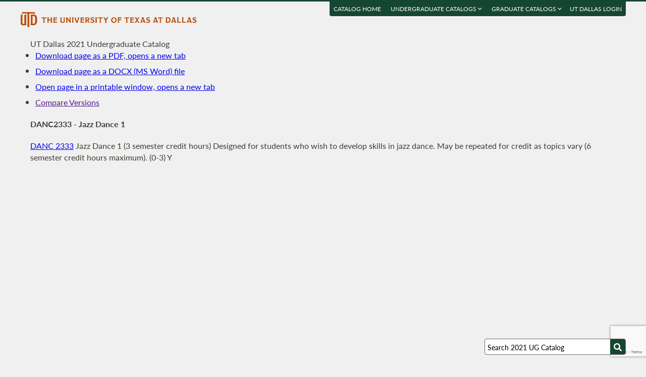

--- FILE ---
content_type: text/html; charset=UTF-8
request_url: https://catalog.utdallas.edu/2021/undergraduate/courses/danc2333
body_size: 16646
content:
<!DOCTYPE html>
<html lang="en">
  <head>
    <meta charset="UTF-8">
    <title>Jazz Dance 1 - UT Dallas 2021 Undergraduate Catalog - The University of Texas at Dallas</title>
    <meta name="author" content="{author}">
    <meta name="revision" content="amtor3 2017-04-03 b">
    <meta name="description" content="UT Dallas 2021 Undergraduate Catalog" />
    <meta name="keywords" content="UT Dallas 2021 Undergraduate Catalog University of Texas at Dallas UT Dallas" />
    <meta name="source" content="4-45" />
    <meta name="owner" content="Web Applications and Technology (wat)" />

    <meta property="og:url" content="https://www.utdallas.edu/" />
    <meta property="og:title" content="Jazz Dance 1 - UT Dallas 2021 Undergraduate Catalog - The University of Texas at Dallas" />
    <meta property="og:description" content="UT Dallas 2021 Undergraduate Catalog" />
    <meta property="og:image" content="https://dygz37jdyaml.cloudfront.net/images/utd-logo-card.png" />
    <meta property="og:image:width" content="800" />
    <meta property="og:image:height" content="800" />

    <meta name="twitter:card" content="summary" />
    <meta name="twitter:title" content="Jazz Dance 1 - UT Dallas 2021 Undergraduate Catalog - The University of Texas at Dallas" />
    <meta name="twitter:description" content="UT Dallas 2021 Undergraduate Catalog" />
    <meta name="twitter:image" content="https://dygz37jdyaml.cloudfront.net/images/utd-logo-card.png" />

    <meta name="viewport" content="width=device-width, initial-scale=1">

    <meta http-equiv="X-UA-Compatible" content="IE=Edge" />
    <!--[if lt IE 9]><script src="https://html5shiv.googlecode.com/svn/trunk/html5.js"></script><![endif]-->

    <link rel="preconnect" href="https://d2jm41oajq77sf.cloudfront.net">

    

    <!-- d2jm41oajq77sf.cloudfront.net -->
    <link href="https://d2jm41oajq77sf.cloudfront.net/css/reset+lato+opensans+fontawesome5+tooltipster4+alertify+amtor3+amtor3-buttons+ptools+eforms+eform-grids+cchosen+selectize+ptgshell+vers-528z" rel="stylesheet" media="all" />
    
    <link href="https://d2jm41oajq77sf.cloudfront.net/css/nekobukku-new+vers-04" rel="stylesheet" type="text/css" media="all" />

    

    <link href="https://dygz37jdyaml.cloudfront.net/images/utd-favicon.svg" rel="icon" type="image/svg+xml" />
    <link href="https://dygz37jdyaml.cloudfront.net/images/utd-favicon.png" rel="apple-touch-icon" />
    
        <script>var ptools_js=[]; var ptools_data={};</script>

    <style>
      .hidden { display: none; }
      
    </style>
    
  </head>
  <body id="amtor3"  data-sidebar="standard">

        <script src="https://code.jquery.com/jquery-3.4.1.min.js" integrity="sha256-CSXorXvZcTkaix6Yvo6HppcZGetbYMGWSFlBw8HfCJo=" crossorigin="anonymous"></script>
    
    
    <script></script>

      <button class="menu-link" aria-label="menu" tabindex="0" aria-label="Open navigation" aria-controls="primary-navigation">
        <div></div>
        <div></div>
        <div></div>
      </button>

    <div id="page-content">
      <header class="page-header">
        <a href="https://www.utdallas.edu" title="The University of Texas at Dallas"><img src="https://dygz37jdyaml.cloudfront.net/images/amtor3/utd-mono-wordmark-inline-v2.svg" class="utd-logo" alt="The University of Texas at Dallas" /></a>
        
        <nav class="top-nav" aria-label="Shortcuts">
          <ul class="inline-list">
            <li class="usability"><a href="#article">Jump to content</a></li>
            <li class="usability"><a href="#primary-navigation">Jump to navigation</a></li>
            <li class="usability"><a href="#search">Jump to search</a></li>
            <li id="catalogs"><a href="https://catalog.utdallas.edu">Catalog Home</a></li>    <li class="topnav__dropdown" id="undergraduate">
        <a href="" title="">Undergraduate Catalogs <i class="far fa-angle-down"></i></a>
        <div class="topnav__dropdownMenu">
            <ul class="topnav__dropdownList">
                <li class="topnav__dropdownItem"><a href="https://catalog.utdallas.edu/2025/undergraduate/home/" class="topnav__dropdownLink">2025 Undergraduate Catalog</a></li><li class="topnav__dropdownItem"><a href="https://catalog.utdallas.edu/2024/undergraduate/home/" class="topnav__dropdownLink">2024 Undergraduate Catalog</a></li><li class="topnav__dropdownItem"><a href="https://catalog.utdallas.edu/2023/undergraduate/home/" class="topnav__dropdownLink">2023 Undergraduate Catalog</a></li><li class="topnav__dropdownItem"><a href="https://catalog.utdallas.edu/2022/undergraduate/home/" class="topnav__dropdownLink">2022 Undergraduate Catalog</a></li><li class="topnav__dropdownItem"><a href="https://catalog.utdallas.edu/2021/undergraduate/home/" class="topnav__dropdownLink">2021 Undergraduate Catalog</a></li><li class="topnav__dropdownItem"><a href="https://catalog.utdallas.edu/2020/undergraduate/home/" class="topnav__dropdownLink">2020 Undergraduate Catalog</a></li><li class="topnav__dropdownItem"><a href="https://catalog.utdallas.edu/2019/undergraduate/home/" class="topnav__dropdownLink">2019 Undergraduate Catalog</a></li><li class="topnav__dropdownItem"><a href="https://catalog.utdallas.edu/2018/undergraduate/home/" class="topnav__dropdownLink">2018 Undergraduate Catalog</a></li><li class="topnav__dropdownItem"><a href="https://catalog.utdallas.edu/2017/undergraduate/home/" class="topnav__dropdownLink">2017 Undergraduate Catalog</a></li><li class="topnav__dropdownItem"><a href="https://catalog.utdallas.edu/2016/undergraduate/home/" class="topnav__dropdownLink">2016 Undergraduate Catalog</a></li>
            </ul>
        </div>
    </li>    <li class="topnav__dropdown" id="graduate">
        <a href="" title="">Graduate Catalogs <i class="far fa-angle-down"></i></a>
        <div class="topnav__dropdownMenu">
            <ul class="topnav__dropdownList">
                <li class="topnav__dropdownItem"><a href="https://catalog.utdallas.edu/2025/graduate/home/" class="topnav__dropdownLink">2025 Graduate Catalog</a></li><li class="topnav__dropdownItem"><a href="https://catalog.utdallas.edu/2024/graduate/home/" class="topnav__dropdownLink">2024 Graduate Catalog</a></li><li class="topnav__dropdownItem"><a href="https://catalog.utdallas.edu/2023/graduate/home/" class="topnav__dropdownLink">2023 Graduate Catalog</a></li><li class="topnav__dropdownItem"><a href="https://catalog.utdallas.edu/2022/graduate/home/" class="topnav__dropdownLink">2022 Graduate Catalog</a></li><li class="topnav__dropdownItem"><a href="https://catalog.utdallas.edu/2021/graduate/home/" class="topnav__dropdownLink">2021 Graduate Catalog</a></li><li class="topnav__dropdownItem"><a href="https://catalog.utdallas.edu/2020/graduate/home/" class="topnav__dropdownLink">2020 Graduate Catalog</a></li><li class="topnav__dropdownItem"><a href="https://catalog.utdallas.edu/2019/graduate/home/" class="topnav__dropdownLink">2019 Graduate Catalog</a></li><li class="topnav__dropdownItem"><a href="https://catalog.utdallas.edu/2018/graduate/home/" class="topnav__dropdownLink">2018 Graduate Catalog</a></li><li class="topnav__dropdownItem"><a href="https://catalog.utdallas.edu/2017/graduate/home/" class="topnav__dropdownLink">2017 Graduate Catalog</a></li><li class="topnav__dropdownItem"><a href="https://catalog.utdallas.edu/2016/graduate/home/" class="topnav__dropdownLink">2016 Graduate Catalog</a></li>
            </ul>
        </div>
    </li><li id="pauth_menu"><a href=""></a></li>
          </ul>
        </nav>
      </header>

      <div class="left-column">

        <div id="ptgshell" style="display:none"></div>

        <article id="article" class="page-body" role="main">
          <span class="minor-head">UT Dallas 2021 Undergraduate Catalog</span><div id="bukku-page"><h1>DANC2333 - Jazz Dance 1</h1><p><span class="course_address"><a href="https://catalog.utdallas.edu/2021/undergraduate/courses/danc2333">DANC 2333</a></span> <span class="course_title">Jazz Dance 1</span> <span class="course_hours">(3 semester credit hours)</span> Designed for students who wish to develop skills in jazz dance. May be repeated for credit as topics vary (6 semester credit hours maximum). (0-3) Y</p></div><div id="bugz" class="modal-dialog" title="Bugz! Report" style="display: none;">bugz</div><div id="out"></div>
        </article>
                
        

      </div>

      <div class="page-sidebar">

        <form id="search" class="search" method="get" action="/2021/undergraduate/search">
    <input id="search-field" type="search" value="Search 2021 UG Catalog" class="search-field" name="q" aria-label="Search UT Dallas" autocomplete="off" />
    <input id="search-route" type="hidden" value="" name="route" />
    <input id="search-token" type="hidden" name="_token" value="950d7d0b1a77afce786ac3a30da70c9b87566431047cec4c" /> 
    <button type="submit" width="30" height="30" class="search-button" aria-label="Search UTD"><i class="fas fa-search"></i></button>
</form>
        
        <nav id="primary-navigation" aria-label="Primary">
          <dl>
            <dl class="nav-group" style="">
    <dt id="307666667" class="nav-item stopbubble  lev1 enode" ><span>2021 Undergraduate Catalog</span></dt>
    <dl class="nav-group" style="">
        <dt id="4193176492" class="nav-item stopbubble closed foldable lev2 enode" onclick="return false;" ><button>General Information</button></dt>
        <dl class="nav-group" style=" display: none;">
            <dd id="4231602106"  class="nav-item stopbubble  lev3 inode" ><a href="/2021/undergraduate/home" class=""  aria-label="About the 2021 Catalog">About the 2021 Catalog</a></dd>
            <dd id="3904781319"  class="nav-item stopbubble  lev3 inode" ><a href="/2021/undergraduate/home/about-utdallas" class=""  aria-label="About UT Dallas">About UT Dallas</a></dd>
            <dt id="756958671" class="nav-item stopbubble closed foldable lev3 enode" onclick="return false;" ><button>University Officers</button></dt>
            <dl class="nav-group" style=" display: none;">
                <dd id="884130351"  class="nav-item stopbubble external lev4 inode" ><a href="https://www.utdallas.edu/president/about/" class=" external"  aria-label="President">President</a></dd>
                <dd id="2150181524"  class="nav-item stopbubble external lev4 inode" ><a href="https://www.utdallas.edu/president/cabinet/" class=" external"  aria-label="President's Cabinet">President's Cabinet</a></dd>
                <dd id="1095084016"  class="nav-item stopbubble  lev4 inode" ><a href="/2021/undergraduate/home/university-officers" class=""  aria-label="Administrative Officers/Deans">Administrative Officers/Deans</a></dd>
            </dl>
            <dd id="2376846588"  class="nav-item stopbubble external lev3 inode" ><a href="https://www.utsystem.edu/board-of-regents/current-regents" class=" external"  aria-label="UT System Regents">UT System Regents</a></dd>
            <dd id="3111695214"  class="nav-item stopbubble external lev3 inode" ><a href="http://www.utdallas.edu/directory/" class=" external"  aria-label="Contact Information">Contact Information</a></dd>
            <dd id="1564616678"  class="nav-item stopbubble  lev3 inode" ><a href="/2021/undergraduate/home/faculty-roster" class=""  aria-label="Faculty Roster">Faculty Roster</a></dd>
            <dd id="3991414436"  class="nav-item stopbubble  lev3 inode" ><a href="/2021/undergraduate/search" class=""  aria-label="Search 2021 Undergraduate Catalog">Search 2021 Undergraduate Catalog</a></dd>
        </dl>
        <dt id="4176885829"  class="nav-item stopbubble expanded foldable lev2 enode" ><a href="/2021/undergraduate/programs" class=""  aria-label="Undergraduate Programs">Undergraduate Programs</a></dt>
        <dl class="nav-group" style="">
            <dt id="1232163587" class="nav-item stopbubble closed foldable lev3 enode" onclick="return false;" ><button>Arts and Humanities</button></dt>
            <dl class="nav-group" style=" display: none;">
                <dd id="4140968480"  class="nav-item stopbubble  lev4 inode" ><a href="/2021/undergraduate/programs/ah" class=""  aria-label="About Arts and Humanities">About Arts and Humanities</a></dd>
                <dd id="3384164306"  class="nav-item stopbubble  lev4 inode" ><a href="/2021/undergraduate/programs/ah/history" class=""  aria-label="History">History</a></dd>
                <dd id="1147589151"  class="nav-item stopbubble  lev4 inode" ><a href="/2021/undergraduate/programs/ah/latin-american-studies" class=""  aria-label="Latin American Studies">Latin American Studies</a></dd>
                <dt id="3516807883" class="nav-item stopbubble closed foldable lev4 enode" onclick="return false;" ><button>Literature</button></dt>
                <dl class="nav-group" style=" display: none;">
                    <dd id="2836726967"  class="nav-item stopbubble  lev5 inode" ><a href="/2021/undergraduate/programs/ah/literature" class=""  aria-label="Literature">Literature</a></dd>
                    <dd id="2201141247"  class="nav-item stopbubble  lev5 inode" ><a href="/2021/undergraduate/programs/ah/literature-creative-writing" class=""  aria-label="Literature with Creative Writing">Literature with Creative Writing</a></dd>
                    <dd id="2868429610"  class="nav-item stopbubble  lev5 inode" ><a href="/2021/undergraduate/programs/ah/literature-rhetoric-and-communication" class=""  aria-label="Literature with Rhetoric and Communication">Literature with Rhetoric and Communication</a></dd>
                    <dd id="2826246086"  class="nav-item stopbubble  lev5 inode" ><a href="/2021/undergraduate/programs/ah/literature-spanish" class=""  aria-label="Literature with Spanish">Literature with Spanish</a></dd>
                </dl>
                <dd id="163991425"  class="nav-item stopbubble  lev4 inode" ><a href="/2021/undergraduate/programs/ah/philosophy" class=""  aria-label="Philosophy">Philosophy</a></dd>
                <dt id="2230116203" class="nav-item stopbubble closed foldable lev4 enode" onclick="return false;" ><button>Visual and Performing Arts</button></dt>
                <dl class="nav-group" style=" display: none;">
                    <dd id="2730369293"  class="nav-item stopbubble  lev5 inode" ><a href="/2021/undergraduate/programs/ah/visual-and-performing-arts-art-history" class=""  aria-label="VPA with Art History">VPA with Art History</a></dd>
                    <dd id="4094167123"  class="nav-item stopbubble  lev5 inode" ><a href="/2021/undergraduate/programs/ah/visual-and-performing-arts-communication" class=""  aria-label="VPA with Communication">VPA with Communication</a></dd>
                    <dd id="2949931812"  class="nav-item stopbubble  lev5 inode" ><a href="/2021/undergraduate/programs/ah/visual-and-performing-arts-dance" class=""  aria-label="VPA with Dance">VPA with Dance</a></dd>
                    <dd id="3728782738"  class="nav-item stopbubble  lev5 inode" ><a href="/2021/undergraduate/programs/ah/visual-and-performing-arts-film" class=""  aria-label="VPA with Film">VPA with Film</a></dd>
                    <dd id="331027361"  class="nav-item stopbubble  lev5 inode" ><a href="/2021/undergraduate/programs/ah/visual-and-performing-arts-interdisciplinary-arts" class=""  aria-label="VPA with Interdisciplinary Arts">VPA with Interdisciplinary Arts</a></dd>
                    <dd id="107976141"  class="nav-item stopbubble  lev5 inode" ><a href="/2021/undergraduate/programs/ah/visual-and-performing-arts-music" class=""  aria-label="VPA with Music">VPA with Music</a></dd>
                    <dd id="795573960"  class="nav-item stopbubble  lev5 inode" ><a href="/2021/undergraduate/programs/ah/visual-and-performing-arts-photo-video-digital" class=""  aria-label="VPA with Photo-Video-Digital">VPA with Photo-Video-Digital</a></dd>
                    <dd id="4259755987"  class="nav-item stopbubble  lev5 inode" ><a href="/2021/undergraduate/programs/ah/visual-and-performing-arts-theatre" class=""  aria-label="VPA with Theatre">VPA with Theatre</a></dd>
                    <dd id="3739295039"  class="nav-item stopbubble  lev5 inode" ><a href="/2021/undergraduate/programs/ah/visual-and-performing-arts-visual-arts" class=""  aria-label="VPA with Visual Arts">VPA with Visual Arts</a></dd>
                </dl>
                <dd id="3755158214"  class="nav-item stopbubble  lev4 inode" ><a href="/2021/undergraduate/programs/ah/minors" class=""  aria-label="Minors">Minors</a></dd>
            </dl>
            <dt id="1100741911" class="nav-item stopbubble closed foldable lev3 enode" onclick="return false;" ><button>Arts, Technology, and Emerging Communication</button></dt>
            <dl class="nav-group" style=" display: none;">
                <dd id="803971264"  class="nav-item stopbubble  lev4 inode" ><a href="/2021/undergraduate/programs/atec" class=""  aria-label="About Arts, Technology, and Emerging Communication">About Arts, Technology, and Emerging Communication</a></dd>
                <dd id="2636559735"  class="nav-item stopbubble  lev4 inode" ><a href="/2021/undergraduate/programs/atec/arts-and-technology" class=""  aria-label="Arts, Technology, and Emerging Communication">Arts, Technology, and Emerging Communication</a></dd>
                <dd id="14958374"  class="nav-item stopbubble  lev4 inode" ><a href="/2021/undergraduate/programs/atec/arts-and-technology-animation" class=""  aria-label="ATEC with Animation and Games">ATEC with Animation and Games</a></dd>
                <dd id="2295454791"  class="nav-item stopbubble  lev4 inode" ><a href="/2021/undergraduate/programs/atec/arts-and-technology-critical-media-studies" class=""  aria-label="ATEC with Critical Media Studies">ATEC with Critical Media Studies</a></dd>
                <dd id="1578868647"  class="nav-item stopbubble  lev4 inode" ><a href="/2021/undergraduate/programs/atec/arts-and-technology-emerging-media-arts" class=""  aria-label="ATEC with Emerging Media Arts">ATEC with Emerging Media Arts</a></dd>
                <dd id="2130768180"  class="nav-item stopbubble  lev4 inode" ><a href="/2021/undergraduate/programs/atec/minors" class=""  aria-label="Minors">Minors</a></dd>
            </dl>
            <dt id="2062006577" class="nav-item stopbubble closed foldable lev3 enode" onclick="return false;" ><button>Behavioral and Brain Sciences</button></dt>
            <dl class="nav-group" style=" display: none;">
                <dd id="3458758564"  class="nav-item stopbubble  lev4 inode" ><a href="/2021/undergraduate/programs/bbs" class=""  aria-label="About Behavioral and Brain Sciences">About Behavioral and Brain Sciences</a></dd>
                <dd id="4084003764"  class="nav-item stopbubble  lev4 inode" ><a href="/2021/undergraduate/programs/bbs/child-learning-and-development" class=""  aria-label="Child Learning and Development">Child Learning and Development</a></dd>
                <dd id="1785045518"  class="nav-item stopbubble  lev4 inode" ><a href="/2021/undergraduate/programs/bbs/cognitive-science" class=""  aria-label="Cognitive Science">Cognitive Science</a></dd>
                <dd id="492999320"  class="nav-item stopbubble  lev4 inode" ><a href="/2021/undergraduate/programs/bbs/neuroscience" class=""  aria-label="Neuroscience">Neuroscience</a></dd>
                <dd id="2198210363"  class="nav-item stopbubble  lev4 inode" ><a href="/2021/undergraduate/programs/bbs/psychology" class=""  aria-label="Psychology">Psychology</a></dd>
                <dd id="4093720493"  class="nav-item stopbubble  lev4 inode" ><a href="/2021/undergraduate/programs/bbs/speech-language-and-hearing-sciences" class=""  aria-label="Speech, Language, and Hearing Sciences">Speech, Language, and Hearing Sciences</a></dd>
                <dd id="1829266967"  class="nav-item stopbubble  lev4 inode" ><a href="/2021/undergraduate/programs/bbs/minors" class=""  aria-label="Minors">Minors</a></dd>
            </dl>
            <dt id="3824301292" class="nav-item stopbubble closed foldable lev3 enode" onclick="return false;" ><button>Economic, Political and Policy Sciences</button></dt>
            <dl class="nav-group" style=" display: none;">
                <dd id="1390718990"  class="nav-item stopbubble  lev4 inode" ><a href="/2021/undergraduate/programs/epps" class=""  aria-label="About Economic, Political and Policy Sciences">About Economic, Political and Policy Sciences</a></dd>
                <dt id="1881218250" class="nav-item stopbubble closed foldable lev4 enode" onclick="return false;" ><button>Criminology</button></dt>
                <dl class="nav-group" style=" display: none;">
                    <dd id="4269608832"  class="nav-item stopbubble  lev5 inode" ><a href="/2021/undergraduate/programs/epps/criminology" class=""  aria-label="Criminology">Criminology</a></dd>
                    <dd id="4214537826"  class="nav-item stopbubble  lev5 inode" ><a href="/2021/undergraduate/programs/epps/criminology-biology" class=""  aria-label="Criminology and Biology">Criminology and Biology</a></dd>
                </dl>
                <dt id="2281536621" class="nav-item stopbubble closed foldable lev4 enode" onclick="return false;" ><button>Economics</button></dt>
                <dl class="nav-group" style=" display: none;">
                    <dd id="3273392720"  class="nav-item stopbubble  lev5 inode" ><a href="/2021/undergraduate/programs/epps/economics" class=""  aria-label="Economics">Economics</a></dd>
                    <dd id="1275932532"  class="nav-item stopbubble  lev5 inode" ><a href="/2021/undergraduate/programs/epps/economics-finance" class=""  aria-label="Economics and Finance">Economics and Finance</a></dd>
                </dl>
                <dd id="400535410"  class="nav-item stopbubble  lev4 inode" ><a href="/2021/undergraduate/programs/epps/geospatial-information-science" class=""  aria-label="Geospatial Information Sciences">Geospatial Information Sciences</a></dd>
                <dt id="1461013195" class="nav-item stopbubble closed foldable lev4 enode" onclick="return false;" ><button>International Political Economy</button></dt>
                <dl class="nav-group" style=" display: none;">
                    <dd id="3944057543"  class="nav-item stopbubble  lev5 inode" ><a href="/2021/undergraduate/programs/epps/international-political-economy" class=""  aria-label="International Political Economy">International Political Economy</a></dd>
                    <dd id="2122704305"  class="nav-item stopbubble  lev5 inode" ><a href="/2021/undergraduate/programs/epps/international-political-economy-global-business" class=""  aria-label="International Political Economy and Global Business">International Political Economy and Global Business</a></dd>
                </dl>
                <dd id="2677685287"  class="nav-item stopbubble  lev4 inode" ><a href="/2021/undergraduate/programs/epps/political-science" class=""  aria-label="Political Science">Political Science</a></dd>
                <dd id="1814252911"  class="nav-item stopbubble  lev4 inode" ><a href="/2021/undergraduate/programs/epps/public-affairs" class=""  aria-label="Public Affairs">Public Affairs</a></dd>
                <dd id="110325149"  class="nav-item stopbubble  lev4 inode" ><a href="/2021/undergraduate/programs/epps/public-policy" class=""  aria-label="Public Policy">Public Policy</a></dd>
                <dd id="1193087804"  class="nav-item stopbubble  lev4 inode" ><a href="/2021/undergraduate/programs/epps/sociology" class=""  aria-label="Sociology">Sociology</a></dd>
                <dd id="60887443"  class="nav-item stopbubble  lev4 inode" ><a href="/2021/undergraduate/programs/epps/minors" class=""  aria-label="Minors">Minors</a></dd>
            </dl>
            <dt id="1723047669" class="nav-item stopbubble closed foldable lev3 enode" onclick="return false;" ><button>Engineering and Computer Science</button></dt>
            <dl class="nav-group" style=" display: none;">
                <dd id="7068628"  class="nav-item stopbubble  lev4 inode" ><a href="/2021/undergraduate/programs/ecs" class=""  aria-label="About Engineering and Computer Science">About Engineering and Computer Science</a></dd>
                <dd id="231894503"  class="nav-item stopbubble  lev4 inode" ><a href="/2021/undergraduate/programs/ecs/biomedical-engineering" class=""  aria-label="Biomedical Engineering">Biomedical Engineering</a></dd>
                <dd id="2778409290"  class="nav-item stopbubble  lev4 inode" ><a href="/2021/undergraduate/programs/ecs/computer-engineering" class=""  aria-label="Computer Engineering">Computer Engineering</a></dd>
                <dt id="1364171803" class="nav-item stopbubble closed foldable lev4 enode" onclick="return false;" ><button>Computer Science</button></dt>
                <dl class="nav-group" style=" display: none;">
                    <dd id="2041768698"  class="nav-item stopbubble  lev5 inode" ><a href="/2021/undergraduate/programs/ecs/computer-science" class=""  aria-label="Computer Science">Computer Science</a></dd>
                    <dd id="206191479"  class="nav-item stopbubble  lev5 inode" ><a href="/2021/undergraduate/programs/data-science" class=""  aria-label="Data Science">Data Science</a></dd>
                </dl>
                <dd id="4089548492"  class="nav-item stopbubble  lev4 inode" ><a href="/2021/undergraduate/programs/ecs/electrical-engineering" class=""  aria-label="Electrical Engineering">Electrical Engineering</a></dd>
                <dd id="3835375290"  class="nav-item stopbubble  lev4 inode" ><a href="/2021/undergraduate/programs/ecs/mechanical-engineering" class=""  aria-label="Mechanical Engineering">Mechanical Engineering</a></dd>
                <dd id="4015602459"  class="nav-item stopbubble  lev4 inode" ><a href="/2021/undergraduate/programs/ecs/software-engineering" class=""  aria-label="Software Engineering">Software Engineering</a></dd>
                <dd id="2877630011"  class="nav-item stopbubble  lev4 inode" ><a href="/2021/undergraduate/programs/ecs/certificates" class=""  aria-label="Certificates">Certificates</a></dd>
                <dd id="1710597426"  class="nav-item stopbubble  lev4 inode" ><a href="/2021/undergraduate/programs/ecs/minors" class=""  aria-label="Minors">Minors</a></dd>
            </dl>
            <dt id="197988583" class="nav-item stopbubble closed foldable lev3 enode" onclick="return false;" ><button>Interdisciplinary Studies</button></dt>
            <dl class="nav-group" style=" display: none;">
                <dd id="2842386271"  class="nav-item stopbubble  lev4 inode" ><a href="/2021/undergraduate/programs/is" class=""  aria-label="About Interdisciplinary Studies">About Interdisciplinary Studies</a></dd>
                <dd id="1679432938"  class="nav-item stopbubble  lev4 inode" ><a href="/2021/undergraduate/programs/is/american-studies" class=""  aria-label="American Studies">American Studies</a></dd>
                <dd id="4245900624"  class="nav-item stopbubble  lev4 inode" ><a href="/2021/undergraduate/programs/is/healthcare" class=""  aria-label="Healthcare Studies">Healthcare Studies</a></dd>
                <dd id="2316598726"  class="nav-item stopbubble  lev4 inode" ><a href="/2021/undergraduate/programs/is/education" class=""  aria-label="Education">Education</a></dd>
                <dd id="342943845"  class="nav-item stopbubble  lev4 inode" ><a href="/2021/undergraduate/programs/is/interdisciplinary-studies" class=""  aria-label="Interdisciplinary Studies">Interdisciplinary Studies</a></dd>
                <dd id="1668798707"  class="nav-item stopbubble  lev4 inode" ><a href="/2021/undergraduate/programs/is/minors" class=""  aria-label="Minors">Minors</a></dd>
            </dl>
            <dt id="2390927646" class="nav-item stopbubble closed foldable lev3 enode" onclick="return false;" ><button>Jindal School of Management</button></dt>
            <dl class="nav-group" style=" display: none;">
                <dd id="1501068353"  class="nav-item stopbubble  lev4 inode" ><a href="/2021/undergraduate/programs/jsom" class=""  aria-label="About Jindal School of Management">About Jindal School of Management</a></dd>
                <dd id="3420185348"  class="nav-item stopbubble  lev4 inode" ><a href="/2021/undergraduate/programs/jsom/accounting" class=""  aria-label="Accounting">Accounting</a></dd>
                <dt id="3883446125" class="nav-item stopbubble closed foldable lev4 enode" onclick="return false;" ><button>Business Administration</button></dt>
                <dl class="nav-group" style=" display: none;">
                    <dd id="2606585643"  class="nav-item stopbubble  lev5 inode" ><a href="/2021/undergraduate/programs/jsom/business-administration" class=""  aria-label="Business Administration">Business Administration</a></dd>
                    <dd id="1736981445"  class="nav-item stopbubble  lev5 inode" ><a href="/2021/undergraduate/programs/jsom/business-administration#certificate-in-innovation-and-entrepreneurship" class=""  aria-label="Certificate in Innovation and Entrepreneurship">Certificate in Innovation and Entrepreneurship</a></dd>
                </dl>
                <dd id="323886497"  class="nav-item stopbubble  lev4 inode" ><a href="/2021/undergraduate/programs/jsom/business-analytics" class=""  aria-label="Business Analytics">Business Analytics</a></dd>
                <dt id="3568966002" class="nav-item stopbubble closed foldable lev4 enode" onclick="return false;" ><button>Finance</button></dt>
                <dl class="nav-group" style=" display: none;">
                    <dd id="2182116435"  class="nav-item stopbubble  lev5 inode" ><a href="/2021/undergraduate/programs/jsom/finance" class=""  aria-label="Finance">Finance</a></dd>
                    <dd id="2131267262"  class="nav-item stopbubble  lev5 inode" ><a href="/2021/undergraduate/programs/jsom/finance-economics" class=""  aria-label="Finance and Economics">Finance and Economics</a></dd>
                </dl>
                <dt id="2156529890" class="nav-item stopbubble closed foldable lev4 enode" onclick="return false;" ><button>Global Business</button></dt>
                <dl class="nav-group" style=" display: none;">
                    <dd id="3266835721"  class="nav-item stopbubble  lev5 inode" ><a href="/2021/undergraduate/programs/jsom/global-business" class=""  aria-label="Global Business">Global Business</a></dd>
                    <dd id="188436900"  class="nav-item stopbubble  lev5 inode" ><a href="/2021/undergraduate/programs/jsom/global-business-human-resource-management" class=""  aria-label="Global Business and Human Resource Management">Global Business and Human Resource Management</a></dd>
                    <dd id="2766715596"  class="nav-item stopbubble  lev5 inode" ><a href="/2021/undergraduate/programs/jsom/global-business-international-political-economy" class=""  aria-label="Global Business and International Political Economy">Global Business and International Political Economy</a></dd>
                    <dd id="4070281879"  class="nav-item stopbubble  lev5 inode" ><a href="/2021/undergraduate/programs/jsom/global-business-marketing" class=""  aria-label="Global Business and Marketing">Global Business and Marketing</a></dd>
                    <dd id="1217478181"  class="nav-item stopbubble  lev5 inode" ><a href="/2021/undergraduate/programs/jsom/global-business-supply-chain-management" class=""  aria-label="Global Business and Supply Chain Management">Global Business and Supply Chain Management</a></dd>
                </dl>
                <dt id="3183643976" class="nav-item stopbubble closed foldable lev4 enode" onclick="return false;" ><button>Healthcare Management</button></dt>
                <dl class="nav-group" style=" display: none;">
                    <dd id="365318207"  class="nav-item stopbubble  lev5 inode" ><a href="/2021/undergraduate/programs/jsom/healthcare-management" class=""  aria-label="Healthcare Management">Healthcare Management</a></dd>
                    <dd id="1710508530"  class="nav-item stopbubble  lev5 inode" ><a href="/2021/undergraduate/programs/jsom/healthcare-management-biology" class=""  aria-label="Healthcare Management and Biology">Healthcare Management and Biology</a></dd>
                    <dd id="1588964364"  class="nav-item stopbubble  lev5 inode" ><a href="/2021/undergraduate/programs/jsom/healthcare-management-molecular-biology" class=""  aria-label="Healthcare Management and Molecular Biology">Healthcare Management and Molecular Biology</a></dd>
                </dl>
                <dt id="3994791512" class="nav-item stopbubble closed foldable lev4 enode" onclick="return false;" ><button>Human Resource Management</button></dt>
                <dl class="nav-group" style=" display: none;">
                    <dd id="1971292757"  class="nav-item stopbubble  lev5 inode" ><a href="/2021/undergraduate/programs/jsom/human-resource-management" class=""  aria-label="Human Resource Management">Human Resource Management</a></dd>
                    <dd id="4185554127"  class="nav-item stopbubble  lev5 inode" ><a href="/2021/undergraduate/programs/jsom/global-business-human-resource-management" class=""  aria-label="Human Resource Management and Global Business">Human Resource Management and Global Business</a></dd>
                </dl>
                <dd id="1133272714"  class="nav-item stopbubble  lev4 inode" ><a href="/2021/undergraduate/programs/jsom/information-technology-systems" class=""  aria-label="Information Technology and Systems">Information Technology and Systems</a></dd>
                <dt id="398159211" class="nav-item stopbubble closed foldable lev4 enode" onclick="return false;" ><button>Marketing</button></dt>
                <dl class="nav-group" style=" display: none;">
                    <dd id="2337534393"  class="nav-item stopbubble  lev5 inode" ><a href="/2021/undergraduate/programs/jsom/marketing" class=""  aria-label="Marketing">Marketing</a></dd>
                    <dd id="319291963"  class="nav-item stopbubble  lev5 inode" ><a href="/2021/undergraduate/programs/jsom/global-business-marketing" class=""  aria-label="Marketing and Global Business">Marketing and Global Business</a></dd>
                </dl>
                <dt id="2914107865" class="nav-item stopbubble closed foldable lev4 enode" onclick="return false;" ><button>Supply Chain Management</button></dt>
                <dl class="nav-group" style=" display: none;">
                    <dd id="1697925871"  class="nav-item stopbubble  lev5 inode" ><a href="/2021/undergraduate/programs/jsom/supply-chain-management" class=""  aria-label="Supply Chain Management">Supply Chain Management</a></dd>
                    <dd id="3813536268"  class="nav-item stopbubble  lev5 inode" ><a href="/2021/undergraduate/programs/jsom/global-business-supply-chain-management" class=""  aria-label="Supply Chain Management and Global Business">Supply Chain Management and Global Business</a></dd>
                </dl>
                <dd id="3855208798"  class="nav-item stopbubble  lev4 inode" ><a href="/2021/undergraduate/programs/jsom/minors" class=""  aria-label="Minors">Minors</a></dd>
            </dl>
            <dt id="3660275238" class="nav-item stopbubble closed foldable lev3 enode" onclick="return false;" ><button>Natural Science and Mathematics</button></dt>
            <dl class="nav-group" style=" display: none;">
                <dd id="3846680983"  class="nav-item stopbubble  lev4 inode" ><a href="/2021/undergraduate/programs/nsm" class=""  aria-label="About Natural Science and Mathematics">About Natural Science and Mathematics</a></dd>
                <dt id="3891135056" class="nav-item stopbubble closed foldable lev4 enode" onclick="return false;" ><button>Biology</button></dt>
                <dl class="nav-group" style=" display: none;">
                    <dd id="1192214579"  class="nav-item stopbubble  lev5 inode" ><a href="/2021/undergraduate/programs/nsm/biology" class=""  aria-label="Biology">Biology</a></dd>
                    <dd id="570525663"  class="nav-item stopbubble  lev5 inode" ><a href="/2021/undergraduate/programs/nsm/biology-criminology" class=""  aria-label="Biology and Criminology">Biology and Criminology</a></dd>
                    <dd id="748380602"  class="nav-item stopbubble  lev5 inode" ><a href="/2021/undergraduate/programs/nsm/biology-healthcare-management" class=""  aria-label="Biology and Healthcare Management">Biology and Healthcare Management</a></dd>
                    <dd id="3002377635"  class="nav-item stopbubble  lev5 inode" ><a href="/2021/undergraduate/programs/nsm/molecular-biology" class=""  aria-label="Molecular Biology">Molecular Biology</a></dd>
                    <dd id="3815599561"  class="nav-item stopbubble  lev5 inode" ><a href="/2021/undergraduate/programs/nsm/molecular-biology-healthcare-management" class=""  aria-label="Molecular Biology and Healthcare Management">Molecular Biology and Healthcare Management</a></dd>
                </dl>
                <dt id="3547911966" class="nav-item stopbubble closed foldable lev4 enode" onclick="return false;" ><button>Chemistry and Biochemistry</button></dt>
                <dl class="nav-group" style=" display: none;">
                    <dd id="4046105924"  class="nav-item stopbubble  lev5 inode" ><a href="/2021/undergraduate/programs/nsm/biochemistry" class=""  aria-label="Biochemistry">Biochemistry</a></dd>
                    <dd id="1463154562"  class="nav-item stopbubble  lev5 inode" ><a href="/2021/undergraduate/programs/nsm/chemistry" class=""  aria-label="Chemistry">Chemistry</a></dd>
                </dl>
                <dd id="1411516147"  class="nav-item stopbubble  lev4 inode" ><a href="/2021/undergraduate/programs/nsm/geosciences" class=""  aria-label="Geosciences">Geosciences</a></dd>
                <dt id="533023805" class="nav-item stopbubble closed foldable lev4 enode" onclick="return false;" ><button>Mathematical Sciences</button></dt>
                <dl class="nav-group" style=" display: none;">
                    <dd id="1093865578"  class="nav-item stopbubble  lev5 inode" ><a href="/2021/undergraduate/programs/nsm/actuarial-science" class=""  aria-label="Actuarial Science">Actuarial Science</a></dd>
                    <dd id="1825673182"  class="nav-item stopbubble  lev5 inode" ><a href="/2021/undergraduate/programs/data-science" class=""  aria-label="Data Science">Data Science</a></dd>
                    <dd id="130739894"  class="nav-item stopbubble  lev5 inode" ><a href="/2021/undergraduate/programs/nsm/mathematics" class=""  aria-label="Mathematics">Mathematics</a></dd>
                </dl>
                <dd id="2376879953"  class="nav-item stopbubble  lev4 inode" ><a href="/2021/undergraduate/programs/nsm/physics" class=""  aria-label="Physics">Physics</a></dd>
                <dd id="1596138471"  class="nav-item stopbubble  lev4 inode" ><a href="/2021/undergraduate/programs/nsm/biomedical-sciences" class=""  aria-label="Biomedical Sciences (Cert)">Biomedical Sciences (Cert)</a></dd>
                <dd id="2328205682"  class="nav-item stopbubble  lev4 inode" ><a href="/2021/undergraduate/programs/nsm/minors" class=""  aria-label="Minors">Minors</a></dd>
                <dd id="3589190617"  class="nav-item stopbubble  lev4 inode" ><a href="/2021/undergraduate/programs/nsm/uteach" class=""  aria-label="UTeach Options">UTeach Options</a></dd>
            </dl>
            <dd id="2703176371"  class="nav-item stopbubble  lev3 inode" ><a href="/2021/undergraduate/programs/teacher-education-certification" class=""  aria-label="Teacher Certification">Teacher Certification</a></dd>
            <dd id="965760510"  class="nav-item stopbubble  lev3 inode" ><a href="/2021/undergraduate/honors-college" class=""  aria-label="Honors College">Honors College</a></dd>
            <dd id="2852372835"  class="nav-item stopbubble  lev3 inode" ><a href="/2021/undergraduate/minors" class=""  aria-label="Undergraduate Minors">Undergraduate Minors</a></dd>
        </dl>
        <dt id="2696180032" class="nav-item stopbubble closed foldable lev2 enode" onclick="return false;" ><button>Undergraduate Courses</button></dt>
        <dl class="nav-group" style=" display: none;">
            <dd id="99966193"  class="nav-item stopbubble  lev3 inode" ><a href="/2021/undergraduate/courses" class=""  aria-label="Undergraduate Courses by Subject">Undergraduate Courses by Subject</a></dd>
            <dd id="1964321476"  class="nav-item stopbubble  lev3 inode" ><a href="/2021/undergraduate/courses/school" class=""  aria-label="Undergraduate Courses by School">Undergraduate Courses by School</a></dd>
        </dl>
        <dt id="4105354519" class="nav-item stopbubble closed foldable lev2 enode" onclick="return false;" ><button>Undergraduate Admission</button></dt>
        <dl class="nav-group" style=" display: none;">
            <dd id="4009045347"  class="nav-item stopbubble  lev3 inode" ><a href="/2021/undergraduate/admission" class=""  aria-label="About Undergrad Admission">About Undergrad Admission</a></dd>
            <dt id="3645485520"  class="nav-item stopbubble closed foldable lev3 enode" ><a href="/2021/undergraduate/admission/admission-policies#admission-criteria-for-freshmen" class=""  aria-label="Admission Criteria for First-Time in College Freshmen">Admission Criteria for First-Time in College Freshmen</a></dt>
            <dl class="nav-group" style=" display: none;">
                <dd id="838594157"  class="nav-item stopbubble  lev4 inode" ><a href="/2021/undergraduate/admission/admission-policies#auto-admission-freshmen" class=""  aria-label="Automatic Admission">Automatic Admission</a></dd>
                <dd id="1025483974"  class="nav-item stopbubble  lev4 inode" ><a href="/2021/undergraduate/admission/admission-policies#reviewed-freshmen-admission" class=""  aria-label="Reviewed Admission">Reviewed Admission</a></dd>
            </dl>
            <dt id="4157272798"  class="nav-item stopbubble closed foldable lev3 enode" ><a href="/2021/undergraduate/admission/admission-policies#admission-criteria-for-transfer" class=""  aria-label="Admission Criteria for Transfer Students">Admission Criteria for Transfer Students</a></dt>
            <dl class="nav-group" style=" display: none;">
                <dd id="1369156614"  class="nav-item stopbubble  lev4 inode" ><a href="/2021/undergraduate/admission/admission-policies#auto-admission-transfer" class=""  aria-label="Automatic Admission">Automatic Admission</a></dd>
                <dd id="1747011369"  class="nav-item stopbubble  lev4 inode" ><a href="/2021/undergraduate/admission/admission-policies#transfer-credit-policy" class=""  aria-label="Application of Transfer Credit">Application of Transfer Credit</a></dd>
                <dd id="1084225929"  class="nav-item stopbubble  lev4 inode" ><a href="/2021/undergraduate/admission/admission-policies#transfer-admission-criteria" class=""  aria-label="Transfer Admission Criteria">Transfer Admission Criteria</a></dd>
            </dl>
            <dd id="1209542078"  class="nav-item stopbubble  lev3 inode" ><a href="/2021/undergraduate/admission/international-student-admission" class=""  aria-label="International Student Admission">International Student Admission</a></dd>
            <dt id="3921494806" class="nav-item stopbubble closed foldable lev3 enode" onclick="return false;" ><button>Admission Policies</button></dt>
            <dl class="nav-group" style=" display: none;">
                <dd id="2346820406"  class="nav-item stopbubble  lev4 inode" ><a href="/2021/undergraduate/admission/admission-policies#credit-by-exam" class=""  aria-label="Credit by Examination">Credit by Examination</a></dd>
                <dd id="4123123361"  class="nav-item stopbubble  lev4 inode" ><a href="/2021/undergraduate/admission/admission-policies#criminal-background-check" class=""  aria-label="Criminal Background Check">Criminal Background Check</a></dd>
                <dt id="1330046648"  class="nav-item stopbubble closed foldable lev4 enode" ><a href="/2021/undergraduate/admission/admission-policies#tsi" class=""  aria-label="Texas Success Initiative (TSI)">Texas Success Initiative (TSI)</a></dt>
                <dl class="nav-group" style=" display: none;">
                    <dd id="1429473795"  class="nav-item stopbubble  lev5 inode" ><a href="/2021/undergraduate/admission/admission-policies#tsi-registration-requirements" class=""  aria-label="Registration Requirements">Registration Requirements</a></dd>
                    <dd id="695893107"  class="nav-item stopbubble  lev5 inode" ><a href="/2021/undergraduate/admission/admission-policies#tsi-legislative-requirements" class=""  aria-label="Legislative Requirements">Legislative Requirements</a></dd>
                    <dd id="2389287819"  class="nav-item stopbubble  lev5 inode" ><a href="/2021/undergraduate/admission/admission-policies#tsi-provisions" class=""  aria-label="TSI Provisions">TSI Provisions</a></dd>
                    <dd id="674477175"  class="nav-item stopbubble  lev5 inode" ><a href="/2021/undergraduate/admission/admission-policies#tsi-exemptions" class=""  aria-label="TSI Exemptions">TSI Exemptions</a></dd>
                </dl>
                <dt id="2575865034" class="nav-item stopbubble closed foldable lev4 enode" onclick="return false;" ><button>Developmental Education</button></dt>
                <dl class="nav-group" style=" display: none;">
                    <dd id="3393459734"  class="nav-item stopbubble  lev5 inode" ><a href="/2021/undergraduate/admission/admission-policies#developmental-education-enrollment" class=""  aria-label="Developmental Education at UT Dallas">Developmental Education at UT Dallas</a></dd>
                    <dd id="3507609301"  class="nav-item stopbubble  lev5 inode" ><a href="/2021/undergraduate/admission/admission-policies#developmental-education-placement" class=""  aria-label="Placement into Developmental Education Courses">Placement into Developmental Education Courses</a></dd>
                    <dd id="938179186"  class="nav-item stopbubble  lev5 inode" ><a href="/2021/undergraduate/admission/admission-policies#attendance-in-dev-ed" class=""  aria-label="Participation and Attendance in Developmental Education">Participation and Attendance in Developmental Education</a></dd>
                </dl>
            </dl>
            <dd id="480042151"  class="nav-item stopbubble  lev3 inode" ><a href="/2021/undergraduate/admission/readmission" class=""  aria-label="Readmission">Readmission</a></dd>
            <dd id="635695903"  class="nav-item stopbubble  lev3 inode" ><a href="/2021/undergraduate/admission/special-admissions" class=""  aria-label="Special Admissions">Special Admissions</a></dd>
            <dd id="3692317257"  class="nav-item stopbubble  lev3 inode" ><a href="/2021/undergraduate/admission/application-fees-and-deadlines" class=""  aria-label="Application Fees and Deadlines">Application Fees and Deadlines</a></dd>
        </dl>
        <dt id="1849197365" class="nav-item stopbubble closed foldable lev2 enode" onclick="return false;" ><button>Undergraduate Curriculum</button></dt>
        <dl class="nav-group" style=" display: none;">
            <dd id="484169299"  class="nav-item stopbubble  lev3 inode" ><a href="/2021/undergraduate/curriculum" class=""  aria-label="About Curriculum">About Curriculum</a></dd>
            <dd id="2425272647"  class="nav-item stopbubble  lev3 inode" ><a href="/2021/undergraduate/curriculum/core-curriculum" class=""  aria-label="Core Curriculum">Core Curriculum</a></dd>
            <dd id="58060781"  class="nav-item stopbubble  lev3 inode" ><a href="/2021/undergraduate/curriculum/honors-programs" class=""  aria-label="Honors Programs">Honors Programs</a></dd>
            <dd id="2674825929"  class="nav-item stopbubble  lev3 inode" ><a href="/2021/undergraduate/curriculum/other-degree-requirements" class=""  aria-label="Other Degree Requirements">Other Degree Requirements</a></dd>
        </dl>
        <dt id="2436350740" class="nav-item stopbubble closed foldable lev2 enode" onclick="return false;" ><button>Tuition and Financial Aid</button></dt>
        <dl class="nav-group" style=" display: none;">
            <dd id="3048748713"  class="nav-item stopbubble  lev3 inode" ><a href="/2021/undergraduate/tuition-and-financial-aid" class=""  aria-label="About Tuition and Financial Aid">About Tuition and Financial Aid</a></dd>
            <dd id="741758375"  class="nav-item stopbubble  lev3 inode" ><a href="/2021/undergraduate/tuition-and-financial-aid/excessive-hours" class=""  aria-label="Excessive Undergraduate Hours">Excessive Undergraduate Hours</a></dd>
            <dd id="1389103104"  class="nav-item stopbubble  lev3 inode" ><a href="/2021/undergraduate/tuition-and-financial-aid/tuition-refund" class=""  aria-label="Refund of Tuition and Fees">Refund of Tuition and Fees</a></dd>
            <dd id="979448742"  class="nav-item stopbubble  lev3 inode" ><a href="/2021/undergraduate/tuition-and-financial-aid/other-fees" class=""  aria-label="Other User Fees">Other User Fees</a></dd>
            <dd id="2451299802"  class="nav-item stopbubble  lev3 inode" ><a href="/2021/undergraduate/tuition-and-financial-aid/financial-aid" class=""  aria-label="Financial Aid">Financial Aid</a></dd>
            <dd id="4217394780"  class="nav-item stopbubble  lev3 inode" ><a href="/2021/undergraduate/tuition-and-financial-aid/types-of-financial-aid" class=""  aria-label="Types of Financial Aid">Types of Financial Aid</a></dd>
        </dl>
        <dt id="3912557262" class="nav-item stopbubble closed foldable lev2 enode" onclick="return false;" ><button>Policies and Procedures</button></dt>
        <dl class="nav-group" style=" display: none;">
            <dd id="1504513607"  class="nav-item stopbubble  lev3 inode" ><a href="/2021/undergraduate/policies" class=""  aria-label="List of Undergraduate Policies">List of Undergraduate Policies</a></dd>
            <dt id="3914337453" class="nav-item stopbubble closed foldable lev3 enode" onclick="return false;" ><button>Academic Policies</button></dt>
            <dl class="nav-group" style=" display: none;">
                <dd id="1060900899"  class="nav-item stopbubble  lev4 inode" ><a href="/2021/undergraduate/policies/academic#advising" class=""  aria-label="Academic Advising">Academic Advising</a></dd>
                <dd id="4162899415"  class="nav-item stopbubble  lev4 inode" ><a href="/2021/undergraduate/policies/academic#grievances" class=""  aria-label="Academic Grievances">Academic Grievances</a></dd>
                <dd id="76704671"  class="nav-item stopbubble  lev4 inode" ><a href="/2021/undergraduate/policies/academic#progress" class=""  aria-label="Academic Progress">Academic Progress</a></dd>
                <dd id="1253760783"  class="nav-item stopbubble  lev4 inode" ><a href="/2021/undergraduate/policies/transcripts" class=""  aria-label="Academic Record and Official Transcription">Academic Record and Official Transcription</a></dd>
                <dd id="3807928305"  class="nav-item stopbubble  lev4 inode" ><a href="/2021/undergraduate/policies/academic#deans-list" class=""  aria-label="Dean's List">Dean's List</a></dd>
                <dd id="1696469318"  class="nav-item stopbubble  lev4 inode" ><a href="/2021/undergraduate/policies/academic#final-exams" class=""  aria-label="Final Examinations">Final Examinations</a></dd>
                <dd id="1279167161"  class="nav-item stopbubble  lev4 inode" ><a href="/2021/undergraduate/policies/academic#grade-changes" class=""  aria-label="Grade Changes">Grade Changes</a></dd>
                <dd id="2616800095"  class="nav-item stopbubble  lev4 inode" ><a href="/2021/undergraduate/policies/academic#gpa" class=""  aria-label="Grade Point Average">Grade Point Average</a></dd>
                <dd id="1863544314"  class="nav-item stopbubble  lev4 inode" ><a href="/2021/undergraduate/policies/academic#grading-scale" class=""  aria-label="Grading Scale">Grading Scale</a></dd>
                <dd id="3696348099"  class="nav-item stopbubble  lev4 inode" ><a href="/2021/undergraduate/policies/academic#incomplete-grades" class=""  aria-label="Incomplete Grades">Incomplete Grades</a></dd>
                <dd id="4219032953"  class="nav-item stopbubble  lev4 inode" ><a href="/2021/undergraduate/policies/academic#midterm-grades" class=""  aria-label="Mid-Term Grades">Mid-Term Grades</a></dd>
                <dd id="1272472352"  class="nav-item stopbubble  lev4 inode" ><a href="/2021/undergraduate/policies/academic#scholastic-status" class=""  aria-label="Scholastic Status">Scholastic Status</a></dd>
                <dd id="1377195810"  class="nav-item stopbubble  lev4 inode" ><a href="/2021/undergraduate/policies/academic#transcripts" class=""  aria-label="Transcripts">Transcripts</a></dd>
                <dd id="367550192"  class="nav-item stopbubble  lev4 inode" ><a href="/2021/undergraduate/policies/academic#transfer-credit" class=""  aria-label="Transfer Credit">Transfer Credit</a></dd>
                <dd id="1858264858"  class="nav-item stopbubble  lev4 inode" ><a href="/2021/undergraduate/policies/academic#transfer-disputes-lower-division-courses" class=""  aria-label="Transfer Disputes for Lower-Division Courses">Transfer Disputes for Lower-Division Courses</a></dd>
                <dd id="2496600271"  class="nav-item stopbubble  lev4 inode" ><a href="/2021/undergraduate/policies/academic#reverse-transfer-transcripts" class=""  aria-label="Reverse Transfer Transcripts">Reverse Transfer Transcripts</a></dd>
            </dl>
            <dt id="1387155898"  class="nav-item stopbubble closed foldable lev3 enode" ><a href="/2021/undergraduate/policies/admission-policies" class=""  aria-label="Admission Policies">Admission Policies</a></dt>
            <dl class="nav-group" style=" display: none;">
                <dt id="3811527088"  class="nav-item stopbubble closed foldable lev4 enode" ><a href="/2021/undergraduate/policies/admission-policies#admission-criteria-for-freshmen" class=""  aria-label="Admission Criteria for First-Time in College Freshmen">Admission Criteria for First-Time in College Freshmen</a></dt>
                <dl class="nav-group" style=" display: none;">
                    <dd id="1540651766"  class="nav-item stopbubble  lev5 inode" ><a href="/2021/undergraduate/policies/admission-policies#auto-admission-freshmen" class=""  aria-label="Automatic Admission">Automatic Admission</a></dd>
                    <dd id="2729168343"  class="nav-item stopbubble  lev5 inode" ><a href="/2021/undergraduate/policies/admission-policies#reviewed-freshmen-admission" class=""  aria-label="Reviewed Admission">Reviewed Admission</a></dd>
                </dl>
                <dt id="3563177677"  class="nav-item stopbubble closed foldable lev4 enode" ><a href="/2021/undergraduate/policies/admission-policies#admission-criteria-for-transfer" class=""  aria-label="Admission Criteria for Transfer Students">Admission Criteria for Transfer Students</a></dt>
                <dl class="nav-group" style=" display: none;">
                    <dd id="2588414563"  class="nav-item stopbubble  lev5 inode" ><a href="/2021/undergraduate/policies/admission-policies#auto-admission-transfer" class=""  aria-label="Automatic Admission">Automatic Admission</a></dd>
                    <dd id="2894997001"  class="nav-item stopbubble  lev5 inode" ><a href="/2021/undergraduate/policies/admission-policies#transfer-credit-policy" class=""  aria-label="Application of Transfer Credit">Application of Transfer Credit</a></dd>
                    <dd id="377604089"  class="nav-item stopbubble  lev5 inode" ><a href="/2021/undergraduate/policies/admission-policies#transfer-admission-criteria" class=""  aria-label="Transfer Admission Criteria">Transfer Admission Criteria</a></dd>
                </dl>
                <dd id="3644283074"  class="nav-item stopbubble  lev4 inode" ><a href="/2021/undergraduate/policies/admission-policies#credit-by-exam" class=""  aria-label="Credit by Examination">Credit by Examination</a></dd>
                <dd id="1496030401"  class="nav-item stopbubble  lev4 inode" ><a href="/2021/undergraduate/policies/admission-policies#criminal-background-check" class=""  aria-label="Criminal Background Check">Criminal Background Check</a></dd>
                <dt id="2342006355"  class="nav-item stopbubble closed foldable lev4 enode" ><a href="/2021/undergraduate/policies/admission-policies#tsi" class=""  aria-label="Texas Success Initiative (TSI)">Texas Success Initiative (TSI)</a></dt>
                <dl class="nav-group" style=" display: none;">
                    <dd id="2551413592"  class="nav-item stopbubble  lev5 inode" ><a href="/2021/undergraduate/policies/admission-policies#tsi-registration-requirements" class=""  aria-label="Registration Requirements">Registration Requirements</a></dd>
                    <dd id="3641554054"  class="nav-item stopbubble  lev5 inode" ><a href="/2021/undergraduate/policies/admission-policies#tsi-legislative-requirements" class=""  aria-label="Legislative Requirements">Legislative Requirements</a></dd>
                    <dd id="4130476571"  class="nav-item stopbubble  lev5 inode" ><a href="/2021/undergraduate/policies/admission-policies#tsi-provisions" class=""  aria-label="TSI Provisions">TSI Provisions</a></dd>
                    <dd id="1348994535"  class="nav-item stopbubble  lev5 inode" ><a href="/2021/undergraduate/policies/admission-policies#tsi-exemptions" class=""  aria-label="TSI Exemptions">TSI Exemptions</a></dd>
                </dl>
                <dt id="3908976170" class="nav-item stopbubble closed foldable lev4 enode" onclick="return false;" ><button>Developmental Education</button></dt>
                <dl class="nav-group" style=" display: none;">
                    <dd id="2666846850"  class="nav-item stopbubble  lev5 inode" ><a href="/2021/undergraduate/policies/admission-policies#developmental-education-enrollment" class=""  aria-label="Developmental Education at UT Dallas">Developmental Education at UT Dallas</a></dd>
                    <dd id="3213517603"  class="nav-item stopbubble  lev5 inode" ><a href="/2021/undergraduate/policies/admission-policies#developmental-education-placement" class=""  aria-label="Placement into Developmental Education Courses">Placement into Developmental Education Courses</a></dd>
                    <dd id="1642021316"  class="nav-item stopbubble  lev5 inode" ><a href="/2021/undergraduate/policies/admission-policies#attendance-in-dev-ed" class=""  aria-label="Participation and Attendance in Developmental Education">Participation and Attendance in Developmental Education</a></dd>
                </dl>
            </dl>
            <dt id="1199117238" class="nav-item stopbubble closed foldable lev3 enode" onclick="return false;" ><button>Course Policies</button></dt>
            <dl class="nav-group" style=" display: none;">
                <dd id="1467501282"  class="nav-item stopbubble  lev4 inode" ><a href="/2021/undergraduate/policies/course-policies#offerings" class=""  aria-label="Course Offerings">Course Offerings</a></dd>
                <dd id="4051316886"  class="nav-item stopbubble  lev4 inode" ><a href="/2021/undergraduate/policies/course-policies#auditing" class=""  aria-label="Auditing Courses">Auditing Courses</a></dd>
                <dd id="4268997159"  class="nav-item stopbubble  lev4 inode" ><a href="/2021/undergraduate/policies/course-policies#load" class=""  aria-label="Course Load">Course Load</a></dd>
                <dd id="1218890375"  class="nav-item stopbubble  lev4 inode" ><a href="/2021/undergraduate/policies/course-policies#numbering-guidelines" class=""  aria-label="Guidelines for Course Numbering">Guidelines for Course Numbering</a></dd>
                <dd id="918220438"  class="nav-item stopbubble  lev4 inode" ><a href="/2021/undergraduate/policies/course-policies#numbering" class=""  aria-label="Course Numbering System">Course Numbering System</a></dd>
                <dd id="2717415549"  class="nav-item stopbubble  lev4 inode" ><a href="/2021/undergraduate/policies/course-policies#credit-no-credit-classes" class=""  aria-label="Credit/No Credit Classes">Credit/No Credit Classes</a></dd>
                <dd id="1121819356"  class="nav-item stopbubble  lev4 inode" ><a href="/2021/undergraduate/policies/course-policies#independent-study" class=""  aria-label="Independent Study">Independent Study</a></dd>
                <dd id="4012797714"  class="nav-item stopbubble  lev4 inode" ><a href="/2021/undergraduate/policies/course-policies#internship" class=""  aria-label="Internship Program">Internship Program</a></dd>
                <dd id="19778111"  class="nav-item stopbubble  lev4 inode" ><a href="/2021/undergraduate/policies/course-policies#repeat" class=""  aria-label="Repeating Coursework">Repeating Coursework</a></dd>
            </dl>
            <dt id="3692130955" class="nav-item stopbubble closed foldable lev3 enode" onclick="return false;" ><button>Degree Plans</button></dt>
            <dl class="nav-group" style=" display: none;">
                <dd id="3855774757"  class="nav-item stopbubble  lev4 inode" ><a href="/2021/undergraduate/policies/degree-plans" class=""  aria-label="Degree Plans">Degree Plans</a></dd>
                <dd id="258838439"  class="nav-item stopbubble  lev4 inode" ><a href="/2021/undergraduate/policies/degree-plans#change-major" class=""  aria-label="Change of Major">Change of Major</a></dd>
                <dd id="885419547"  class="nav-item stopbubble  lev4 inode" ><a href="/2021/undergraduate/policies/degree-plans#deadline-fees" class=""  aria-label="Deadlines and Fees">Deadlines and Fees</a></dd>
                <dd id="1170763441"  class="nav-item stopbubble  lev4 inode" ><a href="/2021/undergraduate/policies/degree-plans#declaring-a-major" class=""  aria-label="Declaring a Major">Declaring a Major</a></dd>
                <dd id="3352673659"  class="nav-item stopbubble  lev4 inode" ><a href="/2021/undergraduate/policies/degree-plans#double-major" class=""  aria-label="Double Major and Double Degree">Double Major and Double Degree</a></dd>
            </dl>
            <dt id="1074620686" class="nav-item stopbubble closed foldable lev3 enode" onclick="return false;" ><button>Disciplinary Actions Associated with Academic Standing</button></dt>
            <dl class="nav-group" style=" display: none;">
                <dd id="3062321128"  class="nav-item stopbubble  lev4 inode" ><a href="/2021/undergraduate/policies/disciplinary-actions#academic-good-standing" class=""  aria-label="Academic Good Standing">Academic Good Standing</a></dd>
                <dd id="2631783851"  class="nav-item stopbubble  lev4 inode" ><a href="/2021/undergraduate/policies/disciplinary-actions#policy" class=""  aria-label="Disciplinary Status Overview">Disciplinary Status Overview</a></dd>
                <dd id="82449426"  class="nav-item stopbubble  lev4 inode" ><a href="/2021/undergraduate/policies/disciplinary-actions#probation" class=""  aria-label="Academic Probation">Academic Probation</a></dd>
                <dd id="4071571962"  class="nav-item stopbubble  lev4 inode" ><a href="/2021/undergraduate/policies/disciplinary-actions#warning" class=""  aria-label="Academic Warning">Academic Warning</a></dd>
                <dd id="3464012550"  class="nav-item stopbubble  lev4 inode" ><a href="/2021/undergraduate/policies/disciplinary-actions#departure" class=""  aria-label="Academic Departure">Academic Departure</a></dd>
                <dd id="1279619322"  class="nav-item stopbubble  lev4 inode" ><a href="/2021/undergraduate/policies/disciplinary-actions#suspension" class=""  aria-label="Academic Suspension">Academic Suspension</a></dd>
                <dd id="3037950585"  class="nav-item stopbubble  lev4 inode" ><a href="/2021/undergraduate/policies/disciplinary-actions#readmission" class=""  aria-label="Readmission">Readmission</a></dd>
                <dd id="3786298227"  class="nav-item stopbubble  lev4 inode" ><a href="/2021/undergraduate/policies/disciplinary-actions#changing-majors" class=""  aria-label="Changing Majors">Changing Majors</a></dd>
            </dl>
            <dt id="1484461553" class="nav-item stopbubble closed foldable lev3 enode" onclick="return false;" ><button>Fast Track</button></dt>
            <dl class="nav-group" style=" display: none;">
                <dd id="2012682530"  class="nav-item stopbubble  lev4 inode" ><a href="/2021/undergraduate/policies/graduate-courses/fasttrack" class=""  aria-label="Fast Track Option">Fast Track Option</a></dd>
                <dd id="1685039311"  class="nav-item stopbubble  lev4 inode" ><a href="/2021/undergraduate/policies/graduate-courses/fasttrack#program-requirements" class=""  aria-label="Program Requirements">Program Requirements</a></dd>
                <dd id="2536760020"  class="nav-item stopbubble  lev4 inode" ><a href="/2021/undergraduate/policies/graduate-courses/fasttrack#choice-graduate-degree" class=""  aria-label="Choice of Graduate Degree and Cross-Tracking">Choice of Graduate Degree and Cross-Tracking</a></dd>
                <dd id="638509070"  class="nav-item stopbubble  lev4 inode" ><a href="/2021/undergraduate/policies/graduate-courses/fasttrack#choice-graduate-course" class=""  aria-label="Choice of Graduate Courses">Choice of Graduate Courses</a></dd>
                <dd id="3257486527"  class="nav-item stopbubble  lev4 inode" ><a href="/2021/undergraduate/policies/graduate-courses/fasttrack#transition" class=""  aria-label="Transition to Master’s Program after Bachelor’s Degree">Transition to Master’s Program after Bachelor’s Degree</a></dd>
                <dd id="256945498"  class="nav-item stopbubble  lev4 inode" ><a href="/2021/undergraduate/policies/graduate-courses/fasttrack#transcription" class=""  aria-label="Official Transcription">Official Transcription</a></dd>
            </dl>
            <dt id="3849992454" class="nav-item stopbubble closed foldable lev3 enode" onclick="return false;" ><button>Graduate Courses</button></dt>
            <dl class="nav-group" style=" display: none;">
                <dd id="4047859326"  class="nav-item stopbubble  lev4 inode" ><a href="/2021/undergraduate/policies/graduate-courses" class=""  aria-label="Graduate Courses">Graduate Courses</a></dd>
                <dd id="2637272337"  class="nav-item stopbubble  lev4 inode" ><a href="/2021/undergraduate/policies/graduate-courses#undergraduate-degree" class=""  aria-label="Applied Toward an Undergraduate Degree">Applied Toward an Undergraduate Degree</a></dd>
                <dd id="3166955862"  class="nav-item stopbubble  lev4 inode" ><a href="/2021/undergraduate/policies/graduate-courses#future-credit" class=""  aria-label="Possible Future Use as Graduate Credit">Possible Future Use as Graduate Credit</a></dd>
            </dl>
            <dt id="1949059890" class="nav-item stopbubble closed foldable lev3 enode" onclick="return false;" ><button>Graduation Policies</button></dt>
            <dl class="nav-group" style=" display: none;">
                <dd id="2801501241"  class="nav-item stopbubble  lev4 inode" ><a href="/2021/undergraduate/policies/graduation#timely_graduation" class=""  aria-label="Timely Graduation">Timely Graduation</a></dd>
                <dd id="1187815335"  class="nav-item stopbubble  lev4 inode" ><a href="/2021/undergraduate/policies/graduation#application" class=""  aria-label="Application for Graduation">Application for Graduation</a></dd>
                <dd id="891070315"  class="nav-item stopbubble  lev4 inode" ><a href="/2021/undergraduate/policies/graduation#ceremonies" class=""  aria-label="Commencement Ceremonies">Commencement Ceremonies</a></dd>
                <dd id="1110924237"  class="nav-item stopbubble  lev4 inode" ><a href="/2021/undergraduate/policies/graduation#honors" class=""  aria-label="Graduation with Honors">Graduation with Honors</a></dd>
                <dd id="3859713181"  class="nav-item stopbubble  lev4 inode" ><a href="/2021/undergraduate/policies/graduation#catalog" class=""  aria-label="Graduation Under a Particular Catalog">Graduation Under a Particular Catalog</a></dd>
                <dd id="2831685057"  class="nav-item stopbubble  lev4 inode" ><a href="/2021/undergraduate/policies/graduation#graduation-requirements" class=""  aria-label="Graduation Requirements">Graduation Requirements</a></dd>
            </dl>
            <dt id="4072916974" class="nav-item stopbubble closed foldable lev3 enode" onclick="return false;" ><button>Registration Policies</button></dt>
            <dl class="nav-group" style=" display: none;">
                <dd id="273876667"  class="nav-item stopbubble  lev4 inode" ><a href="/2021/undergraduate/policies/registration#classification" class=""  aria-label="Classification of Students">Classification of Students</a></dd>
                <dd id="1217972162"  class="nav-item stopbubble  lev4 inode" ><a href="/2021/undergraduate/policies/registration#registration" class=""  aria-label="Registration">Registration</a></dd>
                <dd id="3128484960"  class="nav-item stopbubble  lev4 inode" ><a href="/2021/undergraduate/policies/registration#dates" class=""  aria-label="Registration Dates">Registration Dates</a></dd>
                <dd id="3458684388"  class="nav-item stopbubble  lev4 inode" ><a href="/2021/undergraduate/policies/registration#inabsentia" class=""  aria-label="In Absentia Registration">In Absentia Registration</a></dd>
                <dd id="4162911849"  class="nav-item stopbubble  lev4 inode" ><a href="/2021/undergraduate/policies/registration#concurrent-enrollment" class=""  aria-label="Concurrent Enrollment at Other Public Institutions of Higher Education">Concurrent Enrollment at Other Public Institutions of Higher Education</a></dd>
                <dd id="4215171138"  class="nav-item stopbubble  lev4 inode" ><a href="/2021/undergraduate/policies/registration#cooperative-agreements" class=""  aria-label="Cooperative Agreements">Cooperative Agreements</a></dd>
                <dd id="1383253063"  class="nav-item stopbubble  lev4 inode" ><a href="/2021/undergraduate/policies/registration#visit" class=""  aria-label="Visiting UT System Students Program">Visiting UT System Students Program</a></dd>
                <dd id="572188854"  class="nav-item stopbubble  lev4 inode" ><a href="/2021/undergraduate/policies/registration#dropadd" class=""  aria-label="Deadlines for Adding or Dropping a Class">Deadlines for Adding or Dropping a Class</a></dd>
                <dd id="3181019008"  class="nav-item stopbubble  lev4 inode" ><a href="/2021/undergraduate/policies/registration#dropping-and-withdrawing" class=""  aria-label="Dropping and Withdrawing">Dropping and Withdrawing</a></dd>
                <dd id="1476739236"  class="nav-item stopbubble  lev4 inode" ><a href="/2021/undergraduate/policies/registration#administrative-drop" class=""  aria-label="Administrative Drop">Administrative Drop</a></dd>
                <dd id="1773294808"  class="nav-item stopbubble  lev4 inode" ><a href="/2021/undergraduate/policies/registration#dropappeal" class=""  aria-label="Drop Appeal Procedures">Drop Appeal Procedures</a></dd>
                <dd id="1252848266"  class="nav-item stopbubble  lev4 inode" ><a href="/2021/undergraduate/policies/registration#nonacademic-withdrawal" class=""  aria-label="Non-Academic Withdrawals">Non-Academic Withdrawals</a></dd>
                <dd id="2885533687"  class="nav-item stopbubble  lev4 inode" ><a href="/2021/undergraduate/policies/registration#appeal-denied-petition" class=""  aria-label="Appeal of a Denied Petition for Non-Academic Withdrawal">Appeal of a Denied Petition for Non-Academic Withdrawal</a></dd>
                <dd id="85316682"  class="nav-item stopbubble  lev4 inode" ><a href="/2021/undergraduate/policies/registration#repeated-non-academic-withdrawal" class=""  aria-label="Repeated Non-Academic Withdrawal">Repeated Non-Academic Withdrawal</a></dd>
                <dd id="2191563455"  class="nav-item stopbubble  lev4 inode" ><a href="/2021/undergraduate/policies/registration#university-withdrawal" class=""  aria-label="Withdrawal/Resignation from the University">Withdrawal/Resignation from the University</a></dd>
                <dd id="1888451972"  class="nav-item stopbubble  lev4 inode" ><a href="/2021/undergraduate/policies/registration#withdrawal-refund" class=""  aria-label="Refunds Following Withdrawal">Refunds Following Withdrawal</a></dd>
            </dl>
            <dt id="3949619901" class="nav-item stopbubble closed foldable lev3 enode" onclick="return false;" ><button>Military</button></dt>
            <dl class="nav-group" style=" display: none;">
                <dd id="2404357226"  class="nav-item stopbubble  lev4 inode" ><a href="/2021/undergraduate/policies/military#credit" class=""  aria-label="Military Training Awarded as Academic Course Credit">Military Training Awarded as Academic Course Credit</a></dd>
                <dt id="2414985416"  class="nav-item stopbubble closed foldable lev4 enode" ><a href="/2021/undergraduate/policies/military#interruption" class=""  aria-label="Military Service Activation Interruption of Education">Military Service Activation Interruption of Education</a></dt>
                <dl class="nav-group" style=" display: none;">
                    <dd id="3887784868"  class="nav-item stopbubble  lev5 inode" ><a href="/2021/undergraduate/policies/military#stay-enrolled" class=""  aria-label="Remain Enrolled and Complete Coursework Following Brief Military Service">Remain Enrolled and Complete Coursework Following Brief Military Service</a></dd>
                    <dd id="1268467996"  class="nav-item stopbubble  lev5 inode" ><a href="/2021/undergraduate/policies/military#withdrawal" class=""  aria-label="Withdraw, Receive Incomplete Grade, or Receive Final Grade">Withdraw, Receive Incomplete Grade, or Receive Final Grade</a></dd>
                    <dd id="2750378501"  class="nav-item stopbubble  lev5 inode" ><a href="/2021/undergraduate/policies/military#return" class=""  aria-label="Automatic Readmission Following Military Service">Automatic Readmission Following Military Service</a></dd>
                </dl>
                <dd id="3020874302"  class="nav-item stopbubble  lev4 inode" ><a href="/2021/undergraduate/policies/military#delayed-disbursements" class=""  aria-label="Delayed Disbursements From the VA Under Chapter 31 or 33">Delayed Disbursements From the VA Under Chapter 31 or 33</a></dd>
            </dl>
            <dt id="2885089449" class="nav-item stopbubble closed foldable lev3 enode" onclick="return false;" ><button>Student Travel</button></dt>
            <dl class="nav-group" style=" display: none;">
                <dd id="2477360648"  class="nav-item stopbubble  lev4 inode" ><a href="/2021/undergraduate/policies/student-travel" class=""  aria-label="Student Travel Policy">Student Travel Policy</a></dd>
                <dt id="941674216" class="nav-item stopbubble closed foldable lev4 enode" onclick="return false;" ><button>Education Abroad</button></dt>
                <dl class="nav-group" style=" display: none;">
                    <dd id="2412004320"  class="nav-item stopbubble  lev5 inode" ><a href="/2021/undergraduate/policies/education-abroad-policies" class=""  aria-label="Policies">Policies</a></dd>
                    <dd id="800994641"  class="nav-item stopbubble  lev5 inode" ><a href="/2021/undergraduate/policies/education-abroad-policies#education-abroad-options" class=""  aria-label="Options">Options</a></dd>
                    <dd id="3945733136"  class="nav-item stopbubble  lev5 inode" ><a href="/2021/undergraduate/policies/education-abroad-policies#eligibility-and-conditions" class=""  aria-label="Eligibility and Conditions">Eligibility and Conditions</a></dd>
                    <dd id="2525913441"  class="nav-item stopbubble  lev5 inode" ><a href="/2021/undergraduate/policies/education-abroad-policies#financial-information" class=""  aria-label="Financial Information">Financial Information</a></dd>
                    <dd id="692069781"  class="nav-item stopbubble  lev5 inode" ><a href="/2021/undergraduate/policies/education-abroad-policies#transfer-credit-graduation" class=""  aria-label="Transfer Credit and Graduation">Transfer Credit and Graduation</a></dd>
                    <dd id="813987577"  class="nav-item stopbubble  lev5 inode" ><a href="/2021/undergraduate/policies/education-abroad-policies#international-travel-policies-services" class=""  aria-label="International Travel, Policies and Services">International Travel, Policies and Services</a></dd>
                </dl>
            </dl>
            <dt id="167095957" class="nav-item stopbubble closed foldable lev3 enode" onclick="return false;" ><button>Other Policies</button></dt>
            <dl class="nav-group" style=" display: none;">
                <dd id="3694836237"  class="nav-item stopbubble  lev4 inode" ><a href="/2021/undergraduate/policies/change-of-address-email-name" class=""  aria-label="Change of Address, Email, or Name">Change of Address, Email, or Name</a></dd>
                <dd id="478787353"  class="nav-item stopbubble  lev4 inode" ><a href="/2021/undergraduate/policies/copyrighted-material" class=""  aria-label="Copyrighted Material">Copyrighted Material</a></dd>
                <dd id="560733367"  class="nav-item stopbubble  lev4 inode" ><a href="/2021/undergraduate/policies/correspondence" class=""  aria-label="Correspondence - Email">Correspondence - Email</a></dd>
                <dd id="856492076"  class="nav-item stopbubble  lev4 inode" ><a href="/2021/undergraduate/policies/emergency-response-fire-safety-security" class=""  aria-label="Emergency Response, Fire Safety, and Security">Emergency Response, Fire Safety, and Security</a></dd>
                <dd id="2155905264"  class="nav-item stopbubble  lev4 inode" ><a href="/2021/undergraduate/policies/ferpa" class=""  aria-label="FERPA">FERPA</a></dd>
                <dd id="582484613"  class="nav-item stopbubble  lev4 inode" ><a href="/2021/undergraduate/policies/hazing" class=""  aria-label="Hazing">Hazing</a></dd>
                <dd id="1943273707"  class="nav-item stopbubble  lev4 inode" ><a href="/2021/undergraduate/policies/false-alarms" class=""  aria-label="Making a False Alarm or Report">Making a False Alarm or Report</a></dd>
                <dd id="2905276209"  class="nav-item stopbubble  lev4 inode" ><a href="/2021/undergraduate/policies/religious-holy-days" class=""  aria-label="Religious Holy Days">Religious Holy Days</a></dd>
                <dd id="224071467"  class="nav-item stopbubble  lev4 inode" ><a href="/2021/undergraduate/policies/clery-act" class=""  aria-label="Student-Right-To-Know and Campus Security Act (Clery Act)">Student-Right-To-Know and Campus Security Act (Clery Act)</a></dd>
                <dd id="4230174198"  class="nav-item stopbubble  lev4 inode" ><a href="/2021/undergraduate/policies/use-of-facilities" class=""  aria-label="Use of Facilities">Use of Facilities</a></dd>
            </dl>
            <dd id="2554676980"  class="nav-item stopbubble  lev3 inode" ><a href="/2021/undergraduate/policies/addendum" class=""  aria-label="Addendum">Addendum</a></dd>
        </dl>
        <dt id="4017050867" class="nav-item stopbubble closed foldable lev2 enode" onclick="return false;" ><button>University Resources</button></dt>
        <dl class="nav-group" style=" display: none;">
            <dd id="1466517149"  class="nav-item stopbubble  lev3 inode" ><a href="/2021/undergraduate/resources/index" class=""  aria-label="List of Resources">List of Resources</a></dd>
            <dd id="1053355163"  class="nav-item stopbubble  lev3 inode" ><a href="/2021/undergraduate/resources" class=""  aria-label="General Resources">General Resources</a></dd>
            <dd id="546551427"  class="nav-item stopbubble  lev3 inode" ><a href="/2021/undergraduate/resources#student-health-center" class=""  aria-label="Health Resources">Health Resources</a></dd>
            <dd id="3572369426"  class="nav-item stopbubble  lev3 inode" ><a href="/2021/undergraduate/resources#international-center" class=""  aria-label="International Resources">International Resources</a></dd>
            <dd id="4065666964"  class="nav-item stopbubble  lev3 inode" ><a href="/2021/undergraduate/resources#professional-preparation" class=""  aria-label="Professional Resources">Professional Resources</a></dd>
            <dd id="3205431536"  class="nav-item stopbubble  lev3 inode" ><a href="/2021/undergraduate/resources/student-complaints" class=""  aria-label="Student Complaint Resources">Student Complaint Resources</a></dd>
        </dl>
    </dl>
</dl>

          </dl>
        </nav>

        
      </div>

      <footer class="page-footer">
        <ul class="inline-list"><li><a href="https://www.utdallas.edu"  title="The University of Texas at Dallas">UT Dallas</a></li><li><a href="https://oisds.utdallas.edu"  title="The Office of Institutional Success and Decision Support">OISDS</a></li><li><a href="https://www.utdallas.edu/privacy"  title="UT Dallas Privacy Policy">Privacy Policy</a></li><li><a href="mailto:wat@utdallas.edu"  title="">Technical Support</a></li></ul>
      </footer>

    </div>

    <button id="returntop" class="returntop" onclick="$('html, body').animate( {scrollTop: $('#amtor3').offset().top }, 500);"></button>

    <div style="display: none;">
      <form id="pdfbotform" method="post" action="https://wat.utdallas.edu/bots/pdfbot/" aria-hidden="true"><input type="hidden" id="pdfbot" name="pdfbot" value="" /><input type="hidden" id="pdfbotmode" name="pdfbotmode" value="" /><input type="hidden" id="pdfboturi" name="pdfboturi" value="" /></form>
      <div class="minor-head-content"><ul class="links"><li><a href="https://catalog.utdallas.edu/2021/undergraduate/courses/danc2333/makepdf" onclick="" title="Download page as a PDF, opens a new tab" aria-label="Download page as a PDF, opens a new tab" class="link-pdf tip stopbubble" target="_blank">Download page as a PDF, opens a new tab</a></li><li><a href="https://catalog.utdallas.edu/2021/undergraduate/courses/danc2333/makeword" onclick="" title="Download page as a DOCX (MS Word) file" aria-label="Download page as a DOCX (MS Word) file" class="link-word tip stopbubble" target="">Download page as a DOCX (MS Word) file</a></li><li><a href="https://catalog.utdallas.edu/2021/undergraduate/courses/danc2333/makeprint" onclick="" title="Open page in a printable window, opens a new tab" aria-label="Open page in a printable window, opens a new tab" class="link-print tip stopbubble" target="_blank">Open page in a printable window, opens a new tab</a></li><li><a href="" onclick="controlpanel_toggle('diff'); return false;" title="Compare Versions" aria-label="Compare Versions" class="link-diff tip stopbubble stopbubble" target="">Compare Versions</a></li></ul></div>
      <div id="clip_target">(null clip target)</div>
    </div>

    <script src="https://d2jm41oajq77sf.cloudfront.net/js/jquery/form-3.51/jquery.form.min.js"></script>
    <script src="https://d2jm41oajq77sf.cloudfront.net/js/easing+ptools+alertify+autosize+tooltipster+vers-529o"></script>

    <script src="//d2jm41oajq77sf.cloudfront.net/js/ckeditor-4.5.1/ckeditor.js" type="text/javascript"></script>
<script src="//d2jm41oajq77sf.cloudfront.net/js/ckeditor-4.5.1/adapters/jquery.js" type="text/javascript"></script>
<script src="//cdnjs.cloudflare.com/ajax/libs/ace/1.1.8/ace.js" type="text/javascript"></script>
<script src="//www.google.com/recaptcha/api.js?render=6Le40H4UAAAAAOsmU_X6nkaBUpqSyKTRPIDKMRYG" type="text/javascript"></script>
<script src="//d2jm41oajq77sf.cloudfront.net/js/catalog-console+vers-001" type="text/javascript"></script>
    

    <script>
      var default_searchbox_txt = $('#search-field').val();
      var amtor3 = {};
      amtor3.wide = false;

      // after the dom is loaded - execute these functions
      function amtor_init_clips() {
        // init any ptools object that is not already initialized
        ptools_init_popovers();
        ptools_init_accordions();      // only style
        ptools_init_paccordions();
        ptools_init_smooth_scroll();
        ptools_init_slideshow();
        ptools_init_media_sliders();
        ptools_init_ptabset();
        ptools_init_exprow();
        ptools_init_pbutton();
                ptools_init_pmessage();
      }

      // after the dom is loaded - execute these functions
      $(document).ready( function()
      {
        // setup search field
        $("#search-field").focus(function() { if ($(this).val() == default_searchbox_txt) { $(this).val('') }; });
        $("#search-field").blur(function() { if ($(this).val() == '') { $(this).val(default_searchbox_txt) };   });
        $("#search-field").mouseup(function(e){ e.preventDefault(); });

        // show the current menu
        $('.foldable').click( function(e) { $(this).toggleClass('closed expanded').next().slideToggle(); localStorage.setItem( $(this).attr('id'), "toggle");  } );
        ptools_init_submenu_positioning();

        // hilight footnotes
        $('a[href*=\\#footnote]').click(function(){
          $('.cat-footnote').removeClass('cat-footnote-selected');
            var elemId = '#' + $(this).attr('href').split('#')[1];
            $(elemId).addClass('cat-footnote-selected');
        });

        // init minor head - transfer minor head content from hidden area to content area
        $('.minor-head').append( $('.minor-head-content').html() ).addClass('ptools-popover').attr('data-tooltip-content', '#minor-head-popover').attr('data-tooltip-position', 'bottom').attr('data-delay', '2000');

        // init pdfbot
        $('#pdfboturi').val( $(location).attr('href') );

        // execute clip inits (or use default if no app level inits defined
        if (typeof ptools_inits_clip === "function") { 
          ptools_inits_clip();
        } else {
          amtor_init_clips();
        }

        // document/body level event binding
        ptools_component_binding();

        // $( window ).resize( ptools_equalize_heights );

        // init menu
            $(".menu-link").click( function() { $("#amtor3").toggleClass("sidebar-open"); });

          // show/hide return to top button depending on scroll amount
            $('#returntop').hide();
        $(window).scroll(function(){ if($(document).scrollTop() > 200){ $('#returntop').show(); } else { $('#returntop').hide();}  });

              // init midnav
                $('.nav--horizontal').show();
                $('.navlist__item--hasMenu').on("click tap", function(){ $(this).toggleClass('subMenu--closed') });

              // load the pauth menu (login link)
                $('#pauth_menu').load("/bots/pauth/index.zog");

        // additional init functions to call (array of functions - call all of them) - defined by live javascript
        $(ptools_js).each( function() { this() } );

        // additional javascript to call -- defined at document load
        
      });

      /**
       *  hide/toggle sidebar (amtor3 specific)
       *  @param {int} delay - time to wait before starting animation
       *  @param {boolean} toggle_minorhead - true to also hide minor head buttons
       */
      function hide_sidebar(delay, toggle_minorhead)
      {
        setTimeout( function() {
          $('.page-sidebar').toggle(100, function() {

              // increase content width (takes space now that sidebar is gone)
              if($(this).is(':hidden')) { 
              $(".left-column").animate( {width: '100%'}, 300, function(){
                if (toggle_minorhead)
                { 
                  $('.minor-head .links').toggle( 800 );
                }
                $(window).resize();
              } );
              amtor3.wide = true;
              }
              // decrease content width
              else {
              var new_w = $("#page-content").width() - $(".page-sidebar").outerWidth();

              $(".left-column").animate( {width: new_w}, 300, function(){
                if (toggle_minorhead)
                {
                  $('.minor-head .links').toggle( 800 );
                }
                $(window).resize();
              } );
              amtor3.wide = false;
              }
          }); 

        }, delay);
       }

      var last_selected_text = '';

      
	$(document).ready( function()
	{
		console.log('nekobukku ready.');
		
		
		
	});

  // load captcha
	grecaptcha.ready(function() {
		grecaptcha.execute('6Le40H4UAAAAAOsmU_X6nkaBUpqSyKTRPIDKMRYG', {action: 'catalog'}).then(function(token) {
            $.post("https://coursebook.utdallas.edu/glips/captcha.zog", {"token": token});
        });
	});

	var settings_mode = 'off';

	app_init = function() {

		$(document).keypress(function(e) {

		  // bind keys
			if (e.altKey)	// alt keypresses
			{
				if(e.which == 8224) { console.log('8224');  }
				if(e.which == 729) { console.log('729'); }
			}
			else
			{
				if(e.which == 113) { controlpanel_toggle('settings_main'); };
			}
		});
	};


	function settings_on()
	{
		controlpanel_toggle('settings_main');
	}

  // toggles controlpanel
	function controlpanel_toggle(panel_type)
	{
	  // turn off workflow panel if it is on
		if (workflow_main == 'on')
		{
			workflow_on('main');
		}

	  // turn on control if it is off
		if (settings_mode == 'off')
		{
			$('#page-content').after('<div id="settings" class="settings" style="display:show;">...</div>');
			$('#settings').load('/clips/clip-nekobukku-actions.zog', { action:panel_type, id:'2021-undergraduate+none', page_address:'none', page_version:''}, function(response, status, xhr) { $('.settings').fadeIn(500); $('#returntop').remove(); } );
			settings_mode = 'on';
			$('.page-footer').css('margin-bottom', '150px');
		}

	  // turn off controlpanel since it is on
		else
		{
			$('#settings').fadeOut( function() { $(this).remove(); });
			settings_mode = 'off';
		}
	}

	function settings_save()
	{
		var page_title = $('#page_title').val();
		var boxer_workflow = $('#boxer_workflow').val();

		$('#settings').load('/clips/clip-nekobukku-actions.zog', { action:'settings_main', dbaction:'setting_save', id:'2021-undergraduate+none', data:{page_title: page_title, boxer_workflow:boxer_workflow} } );
	}

	var workflow_main = 'off';
	var workflow_extension = 'off';

  // toggles workflow panel
	function workflow_on(mode)
	{
		if (mode == 'main')
		{
		  // turn on main workflow panel
			if ( (workflow_main == 'off') && (workflow_extension == 'off') )
			{
				$('#page-content').after('<div id="workflow" class="workflow" style="display:none;">...</div>');
				$('#workflow').load('/clips/clip-nekobukku-workflow.zog', { id:'2021-undergraduate+none', action:'workflow_main' }, function(response, status, xhr) { $('.workflow').fadeIn(); $('#returntop').remove(); new_margin = $('#boxer_leg_'+breadnav_current).position().left - 32; $('.bt_breadnav_links').animate({ 'marginLeft' : "-"+new_margin+"px" }, 2000); } );
				workflow_main = 'on';
				$('.page-footer').css('margin-bottom', '150px');
			}

			else if ( (workflow_main == 'on') && (workflow_extension == 'off') )
			{
				$('#workflow').fadeOut( function() { $(this).html(''); });
				workflow_main = 'off';
			}

			else if ( (workflow_main == 'off') && (workflow_extension == 'on') )
			{
				// this should not be possible...
			}

			else if ( (workflow_main == 'on') && (workflow_extension == 'on') )
			{
				$('.bottom_toolbar').removeClass('bt_lower_open');
				$('#bt_extension').fadeOut().html('');
				workflow_extension = 'off';

				$('#workflow').fadeOut().remove();
				workflow_main = 'off';
			}
		}

		else
		{
			if (workflow_extension == 'off')
			{
				$('.bottom_toolbar').addClass('bt_lower_open');
				$('#bt_extension').load('/clips/clip-nekobukku-workflow.zog', { id:'2021-undergraduate+none', action:'extension', data:{ext_goto:ext_goto, ext_button:ext_button, ext_class:ext_class} }, function(response, status, xhr) { $('#bt_extension').fadeIn(); } );
				workflow_extension = 'on';
			}
			else
			{
				$('.bottom_toolbar').removeClass('bt_lower_open');
				$('#bt_extension').fadeOut().html('');
				workflow_extension = 'on';
			}
		}
	}

	function workflow_extension_on(ext_mode, ext_goto, ext_button, ext_class)
	{
		if (workflow_extension == 'off')
		{
			$('.bottom_toolbar').addClass('bt_lower_open');
			$('#bt_extension').load('/clips/clip-nekobukku-workflow.zog', { id:'2021-undergraduate+none', action:'extension', page_version:'', data:{ext_mode:ext_mode, ext_goto:ext_goto, ext_button:ext_button, ext_class:ext_class} }, function(response, status, xhr) { $('#bt_extension').fadeIn(); } );

			workflow_extension = 'on';
		}
		else
		{
			$('.bottom_toolbar').removeClass('bt_lower_open');
			$('#bt_extension').fadeOut().html('');
			workflow_extension = 'on';
		}
	}

  // execute a workflow change (route)
	function workflow_route(route_to, comment_id)
	{
		var comment = $('#'+comment_id).val();

		$('#workflow').load('/clips/clip-nekobukku-workflow.zog', { id:'2021-undergraduate+none', action:'workflow_main', dbaction:'route', data:{route_to:route_to, comment:comment}}, function(response, status, xhr) { $('.workflow').fadeIn(); $('#returntop').remove(); } );
	}

	var editor;

  // visual editor on
	function edit_on()
	{
	  // scrub data before turning editor on
		$('.cat-facg').remove();  // remove facg (expanded faculty group items)
		$('.cat-html').remove();  // remove html tags
		$('.cat-htmlg').remove();  // remove html tags
		$('.ptools-popover-data').remove();  // remove popovers

		CKEDITOR.timestamp='AAAD';

	  // set styles
		CKEDITOR.stylesSet.add('nekobukku_styles', [
			{ name: 'School', element: 'h1', attributes: {'class':'cat-cat1'} },
			{ name: 'Degree/Program', element: 'h2', attributes: {'class':'cat-cat2'} },

			{ name: 'Paragraph', element: 'p', attributes: {'class':'cat-catp'} },
			{ name: 'Degree Hours', element: 'p', attributes: {'class':'cat-degh'} },

			{ name: 'Req Area', element: 'p', attributes: {'class':'cat-reqa'} },
			{ name: 'Req Group', element: 'p', attributes: {'class':'cat-reqg'} },
			{ name: 'Req Item', element: 'p', attributes: {'class':'cat-reqi'} },

			{ name: 'CAT3', element: 'h3', attributes: {'class':'cat-cat3'} },
			{ name: 'CAT4', element: 'h4', attributes: {'class':'cat-cat4'} },
			{ name: 'CAT5', element: 'h5', attributes: {'class':'cat-cat5'} },

			{ name: 'Footnote', element: 'p', attributes: {'class':'cat-footnote'} },

			{ name: 'My Custom inline style', element: 'q'}
		]);

	  // turn on editor
		editor = CKEDITOR.replace( 'bukku-page', {
			allowedContent: 'h1 h2 h3 h4 h5[id](cat-*){margin-left}; p div sup i b(cat-*){margin-left}; a[!href]; ol ul li(cat-*){margin-left};',

			toolbar: [ 
				[ 'Cut', 'Copy', 'Paste', 'PasteText', '-', 'Undo', 'Redo' ],
				[ 'Styles' ],
				[ 'Bold', 'Italic' ],
				[ 'Superscript', 'RemoveFormat' ],
				[ 'Link','Unlink' ],
				[ 'Outdent', 'Indent'],
				[ 'Maximize' ],
				[ 'Source' ],
				[ 'Save' ]
			 ],

			removeButtons: '',

			extraAllowedContentx: 'dl dt dd',

			extraPlugins: 'indent',
			stylesSet: 'nekobukku_styles',
			indentOffset: '15',
			indentUnit: 'px',
			contentsCss: '/css/amtor2-ckedit.css'
		});


	    CKEDITOR.on('instanceReady', function (ev) {

	        var newsave = new CKEDITOR.command(editor, {
	            exec: function(editor){ edit_save(); }
	        });

	        editor.commands.save.exec = newsave.exec;
	    });

	  // hide sidebar
		$(".page-sidebar").hide();
		$(".left-column").animate( {width: '939px'}, 300 );
		$('.minor-head .links').hide();

	  // turn on page controls
		CKEDITOR.on('instanceReady', function(ev) {
			// $('#cke_bukku-page').after('<div class="editor_controls"><a class="button-link" onclick="edit_save()"; return false">save page</a></div>');
			$('.cat-dateversion').hide();
	
			var viewport_height = $(window).height();
			editor.resize('100%', viewport_height-250);
		});

	  // hide workflow
		$('#workflow-status').slideUp();

		// CKEDITOR.replace('catml', { contentsCss: '/css/amtor2-ckedit.css', height: '1500px', allowedContent: 'p' } )
	}

  // save html
	function edit_save()
	{
		var editor_data = editor.getData();

		$('#out').load( '/clips/clip-nekobukku-actions.zog', { bukku_id:'2021-undergraduate', page_address:'none', action:'save', editor_data:editor_data,data:'notify_true' });

		return(true);
	}

	var ace_editor;

	function edit_catml()
	{
		$('#bukku-page').load( '/clips/clip-nekobukku-actions.zog', { bukku_id:'2021-undergraduate', page_address:'none', page_version:'', action:'get_catml' });
	}

  // save catml (text)
	function save_catml(notification)
	{
		var editor_data = ace_editor.getSession().getValue();

		$('#out').load( '/clips/clip-nekobukku-actions.zog', { bukku_id:'2021-undergraduate', page_address:'none', action:'save', aceeditor_data:editor_data, data:notification });

		return(true);
	}
	

  // diff
	function neko_diff(diff_type)
	//function neko_diff(diff_type, bukku_id, page_address)
	{
		switch (diff_type)
		{
			case 'year':
				$('#bukku-page').load('/clips/clip-nekobukku-actions.zog', { bukku_id:'2021-undergraduate', page_address:'none', action:'get_diff_year' } );

				break;
		}
	}

	function narrative_selected()
	{
		var pid = $('#narr_select').val();
		window.location = 'https://sacscoc.utdallas.edu/5yrnav/'+pid;
	}

  // get selected text
	var last_selected_text;
	function get_selected_text()
	{
		var t = '';
		if(window.getSelection){
			t = window.getSelection();
		} else if(document.getSelection){
			t = document.getSelection();
		} else if(document.selection){
			t = document.selection.createRange().text;
		}

		last_selected_text = t.toString();

		return(last_selected_text);

		console.log(last_selected_text);
	}

  // google search - enable searching if this is a search page
	if (typeof google == 'object')
	{
		google.load('search', '1', {
			language: 'en',
			style: google.loader.themes.V2_DEFAULT
		});
		google.setOnLoadCallback(function() {
			var customSearchOptions = {};
			customSearchOptions['adoptions'] = {
				'layout': 'noTop'
			};
			customSearchOptions[google.search.Search.RESTRICT_EXTENDED_ARGS] = {
				'as_sitesearch': 'catalog.utdallas.edu/2021/undergraduate'
			};
			var customSearchControl = new google.search.CustomSearchControl('xxx', customSearchOptions);
			customSearchControl.setResultSetSize(google.search.Search.FILTERED_CSE_RESULTSET);
			var options = new google.search.DrawOptions();
			options.enableSearchResultsOnly();
			customSearchControl.draw('cse', options);

			function parseParamsFromUrl() {
				var params = {};
				var parts = window.location.search.substr(1).split('&');
				for (var i = 0; i < parts.length; i++) {
					var keyValuePair = parts[i].split('=');
					var key = decodeURIComponent(keyValuePair[0]);
					params[key] = keyValuePair[1] ? decodeURIComponent(keyValuePair[1].replace(/\+/g, ' ')) : keyValuePair[1];
				}
				return params;
			}
			var urlParams = parseParamsFromUrl();
			var queryParamName = "q";
			if (urlParams[queryParamName]) {
				customSearchControl.execute(urlParams[queryParamName]);
			}
		}, true);
	}

(function(i,s,o,g,r,a,m){i['GoogleAnalyticsObject']=r;i[r]=i[r]||function(){(i[r].q=i[r].q||[]).push(arguments)},i[r].l=1*new Date();a=s.createElement(o),m=s.getElementsByTagName(o)[0];a.async=1;a.src=g;m.parentNode.insertBefore(a,m)})(window,document,'script','https://www.google-analytics.com/analytics.js','ga'); ga('create', 'UA-19668321-7', 'auto'); ga('send', 'pageview');
    </script>
  </body>
</html>


--- FILE ---
content_type: text/html; charset=utf-8
request_url: https://www.google.com/recaptcha/api2/anchor?ar=1&k=6Le40H4UAAAAAOsmU_X6nkaBUpqSyKTRPIDKMRYG&co=aHR0cHM6Ly9jYXRhbG9nLnV0ZGFsbGFzLmVkdTo0NDM.&hl=en&v=N67nZn4AqZkNcbeMu4prBgzg&size=invisible&anchor-ms=20000&execute-ms=30000&cb=iv9miz1pn6ix
body_size: 48804
content:
<!DOCTYPE HTML><html dir="ltr" lang="en"><head><meta http-equiv="Content-Type" content="text/html; charset=UTF-8">
<meta http-equiv="X-UA-Compatible" content="IE=edge">
<title>reCAPTCHA</title>
<style type="text/css">
/* cyrillic-ext */
@font-face {
  font-family: 'Roboto';
  font-style: normal;
  font-weight: 400;
  font-stretch: 100%;
  src: url(//fonts.gstatic.com/s/roboto/v48/KFO7CnqEu92Fr1ME7kSn66aGLdTylUAMa3GUBHMdazTgWw.woff2) format('woff2');
  unicode-range: U+0460-052F, U+1C80-1C8A, U+20B4, U+2DE0-2DFF, U+A640-A69F, U+FE2E-FE2F;
}
/* cyrillic */
@font-face {
  font-family: 'Roboto';
  font-style: normal;
  font-weight: 400;
  font-stretch: 100%;
  src: url(//fonts.gstatic.com/s/roboto/v48/KFO7CnqEu92Fr1ME7kSn66aGLdTylUAMa3iUBHMdazTgWw.woff2) format('woff2');
  unicode-range: U+0301, U+0400-045F, U+0490-0491, U+04B0-04B1, U+2116;
}
/* greek-ext */
@font-face {
  font-family: 'Roboto';
  font-style: normal;
  font-weight: 400;
  font-stretch: 100%;
  src: url(//fonts.gstatic.com/s/roboto/v48/KFO7CnqEu92Fr1ME7kSn66aGLdTylUAMa3CUBHMdazTgWw.woff2) format('woff2');
  unicode-range: U+1F00-1FFF;
}
/* greek */
@font-face {
  font-family: 'Roboto';
  font-style: normal;
  font-weight: 400;
  font-stretch: 100%;
  src: url(//fonts.gstatic.com/s/roboto/v48/KFO7CnqEu92Fr1ME7kSn66aGLdTylUAMa3-UBHMdazTgWw.woff2) format('woff2');
  unicode-range: U+0370-0377, U+037A-037F, U+0384-038A, U+038C, U+038E-03A1, U+03A3-03FF;
}
/* math */
@font-face {
  font-family: 'Roboto';
  font-style: normal;
  font-weight: 400;
  font-stretch: 100%;
  src: url(//fonts.gstatic.com/s/roboto/v48/KFO7CnqEu92Fr1ME7kSn66aGLdTylUAMawCUBHMdazTgWw.woff2) format('woff2');
  unicode-range: U+0302-0303, U+0305, U+0307-0308, U+0310, U+0312, U+0315, U+031A, U+0326-0327, U+032C, U+032F-0330, U+0332-0333, U+0338, U+033A, U+0346, U+034D, U+0391-03A1, U+03A3-03A9, U+03B1-03C9, U+03D1, U+03D5-03D6, U+03F0-03F1, U+03F4-03F5, U+2016-2017, U+2034-2038, U+203C, U+2040, U+2043, U+2047, U+2050, U+2057, U+205F, U+2070-2071, U+2074-208E, U+2090-209C, U+20D0-20DC, U+20E1, U+20E5-20EF, U+2100-2112, U+2114-2115, U+2117-2121, U+2123-214F, U+2190, U+2192, U+2194-21AE, U+21B0-21E5, U+21F1-21F2, U+21F4-2211, U+2213-2214, U+2216-22FF, U+2308-230B, U+2310, U+2319, U+231C-2321, U+2336-237A, U+237C, U+2395, U+239B-23B7, U+23D0, U+23DC-23E1, U+2474-2475, U+25AF, U+25B3, U+25B7, U+25BD, U+25C1, U+25CA, U+25CC, U+25FB, U+266D-266F, U+27C0-27FF, U+2900-2AFF, U+2B0E-2B11, U+2B30-2B4C, U+2BFE, U+3030, U+FF5B, U+FF5D, U+1D400-1D7FF, U+1EE00-1EEFF;
}
/* symbols */
@font-face {
  font-family: 'Roboto';
  font-style: normal;
  font-weight: 400;
  font-stretch: 100%;
  src: url(//fonts.gstatic.com/s/roboto/v48/KFO7CnqEu92Fr1ME7kSn66aGLdTylUAMaxKUBHMdazTgWw.woff2) format('woff2');
  unicode-range: U+0001-000C, U+000E-001F, U+007F-009F, U+20DD-20E0, U+20E2-20E4, U+2150-218F, U+2190, U+2192, U+2194-2199, U+21AF, U+21E6-21F0, U+21F3, U+2218-2219, U+2299, U+22C4-22C6, U+2300-243F, U+2440-244A, U+2460-24FF, U+25A0-27BF, U+2800-28FF, U+2921-2922, U+2981, U+29BF, U+29EB, U+2B00-2BFF, U+4DC0-4DFF, U+FFF9-FFFB, U+10140-1018E, U+10190-1019C, U+101A0, U+101D0-101FD, U+102E0-102FB, U+10E60-10E7E, U+1D2C0-1D2D3, U+1D2E0-1D37F, U+1F000-1F0FF, U+1F100-1F1AD, U+1F1E6-1F1FF, U+1F30D-1F30F, U+1F315, U+1F31C, U+1F31E, U+1F320-1F32C, U+1F336, U+1F378, U+1F37D, U+1F382, U+1F393-1F39F, U+1F3A7-1F3A8, U+1F3AC-1F3AF, U+1F3C2, U+1F3C4-1F3C6, U+1F3CA-1F3CE, U+1F3D4-1F3E0, U+1F3ED, U+1F3F1-1F3F3, U+1F3F5-1F3F7, U+1F408, U+1F415, U+1F41F, U+1F426, U+1F43F, U+1F441-1F442, U+1F444, U+1F446-1F449, U+1F44C-1F44E, U+1F453, U+1F46A, U+1F47D, U+1F4A3, U+1F4B0, U+1F4B3, U+1F4B9, U+1F4BB, U+1F4BF, U+1F4C8-1F4CB, U+1F4D6, U+1F4DA, U+1F4DF, U+1F4E3-1F4E6, U+1F4EA-1F4ED, U+1F4F7, U+1F4F9-1F4FB, U+1F4FD-1F4FE, U+1F503, U+1F507-1F50B, U+1F50D, U+1F512-1F513, U+1F53E-1F54A, U+1F54F-1F5FA, U+1F610, U+1F650-1F67F, U+1F687, U+1F68D, U+1F691, U+1F694, U+1F698, U+1F6AD, U+1F6B2, U+1F6B9-1F6BA, U+1F6BC, U+1F6C6-1F6CF, U+1F6D3-1F6D7, U+1F6E0-1F6EA, U+1F6F0-1F6F3, U+1F6F7-1F6FC, U+1F700-1F7FF, U+1F800-1F80B, U+1F810-1F847, U+1F850-1F859, U+1F860-1F887, U+1F890-1F8AD, U+1F8B0-1F8BB, U+1F8C0-1F8C1, U+1F900-1F90B, U+1F93B, U+1F946, U+1F984, U+1F996, U+1F9E9, U+1FA00-1FA6F, U+1FA70-1FA7C, U+1FA80-1FA89, U+1FA8F-1FAC6, U+1FACE-1FADC, U+1FADF-1FAE9, U+1FAF0-1FAF8, U+1FB00-1FBFF;
}
/* vietnamese */
@font-face {
  font-family: 'Roboto';
  font-style: normal;
  font-weight: 400;
  font-stretch: 100%;
  src: url(//fonts.gstatic.com/s/roboto/v48/KFO7CnqEu92Fr1ME7kSn66aGLdTylUAMa3OUBHMdazTgWw.woff2) format('woff2');
  unicode-range: U+0102-0103, U+0110-0111, U+0128-0129, U+0168-0169, U+01A0-01A1, U+01AF-01B0, U+0300-0301, U+0303-0304, U+0308-0309, U+0323, U+0329, U+1EA0-1EF9, U+20AB;
}
/* latin-ext */
@font-face {
  font-family: 'Roboto';
  font-style: normal;
  font-weight: 400;
  font-stretch: 100%;
  src: url(//fonts.gstatic.com/s/roboto/v48/KFO7CnqEu92Fr1ME7kSn66aGLdTylUAMa3KUBHMdazTgWw.woff2) format('woff2');
  unicode-range: U+0100-02BA, U+02BD-02C5, U+02C7-02CC, U+02CE-02D7, U+02DD-02FF, U+0304, U+0308, U+0329, U+1D00-1DBF, U+1E00-1E9F, U+1EF2-1EFF, U+2020, U+20A0-20AB, U+20AD-20C0, U+2113, U+2C60-2C7F, U+A720-A7FF;
}
/* latin */
@font-face {
  font-family: 'Roboto';
  font-style: normal;
  font-weight: 400;
  font-stretch: 100%;
  src: url(//fonts.gstatic.com/s/roboto/v48/KFO7CnqEu92Fr1ME7kSn66aGLdTylUAMa3yUBHMdazQ.woff2) format('woff2');
  unicode-range: U+0000-00FF, U+0131, U+0152-0153, U+02BB-02BC, U+02C6, U+02DA, U+02DC, U+0304, U+0308, U+0329, U+2000-206F, U+20AC, U+2122, U+2191, U+2193, U+2212, U+2215, U+FEFF, U+FFFD;
}
/* cyrillic-ext */
@font-face {
  font-family: 'Roboto';
  font-style: normal;
  font-weight: 500;
  font-stretch: 100%;
  src: url(//fonts.gstatic.com/s/roboto/v48/KFO7CnqEu92Fr1ME7kSn66aGLdTylUAMa3GUBHMdazTgWw.woff2) format('woff2');
  unicode-range: U+0460-052F, U+1C80-1C8A, U+20B4, U+2DE0-2DFF, U+A640-A69F, U+FE2E-FE2F;
}
/* cyrillic */
@font-face {
  font-family: 'Roboto';
  font-style: normal;
  font-weight: 500;
  font-stretch: 100%;
  src: url(//fonts.gstatic.com/s/roboto/v48/KFO7CnqEu92Fr1ME7kSn66aGLdTylUAMa3iUBHMdazTgWw.woff2) format('woff2');
  unicode-range: U+0301, U+0400-045F, U+0490-0491, U+04B0-04B1, U+2116;
}
/* greek-ext */
@font-face {
  font-family: 'Roboto';
  font-style: normal;
  font-weight: 500;
  font-stretch: 100%;
  src: url(//fonts.gstatic.com/s/roboto/v48/KFO7CnqEu92Fr1ME7kSn66aGLdTylUAMa3CUBHMdazTgWw.woff2) format('woff2');
  unicode-range: U+1F00-1FFF;
}
/* greek */
@font-face {
  font-family: 'Roboto';
  font-style: normal;
  font-weight: 500;
  font-stretch: 100%;
  src: url(//fonts.gstatic.com/s/roboto/v48/KFO7CnqEu92Fr1ME7kSn66aGLdTylUAMa3-UBHMdazTgWw.woff2) format('woff2');
  unicode-range: U+0370-0377, U+037A-037F, U+0384-038A, U+038C, U+038E-03A1, U+03A3-03FF;
}
/* math */
@font-face {
  font-family: 'Roboto';
  font-style: normal;
  font-weight: 500;
  font-stretch: 100%;
  src: url(//fonts.gstatic.com/s/roboto/v48/KFO7CnqEu92Fr1ME7kSn66aGLdTylUAMawCUBHMdazTgWw.woff2) format('woff2');
  unicode-range: U+0302-0303, U+0305, U+0307-0308, U+0310, U+0312, U+0315, U+031A, U+0326-0327, U+032C, U+032F-0330, U+0332-0333, U+0338, U+033A, U+0346, U+034D, U+0391-03A1, U+03A3-03A9, U+03B1-03C9, U+03D1, U+03D5-03D6, U+03F0-03F1, U+03F4-03F5, U+2016-2017, U+2034-2038, U+203C, U+2040, U+2043, U+2047, U+2050, U+2057, U+205F, U+2070-2071, U+2074-208E, U+2090-209C, U+20D0-20DC, U+20E1, U+20E5-20EF, U+2100-2112, U+2114-2115, U+2117-2121, U+2123-214F, U+2190, U+2192, U+2194-21AE, U+21B0-21E5, U+21F1-21F2, U+21F4-2211, U+2213-2214, U+2216-22FF, U+2308-230B, U+2310, U+2319, U+231C-2321, U+2336-237A, U+237C, U+2395, U+239B-23B7, U+23D0, U+23DC-23E1, U+2474-2475, U+25AF, U+25B3, U+25B7, U+25BD, U+25C1, U+25CA, U+25CC, U+25FB, U+266D-266F, U+27C0-27FF, U+2900-2AFF, U+2B0E-2B11, U+2B30-2B4C, U+2BFE, U+3030, U+FF5B, U+FF5D, U+1D400-1D7FF, U+1EE00-1EEFF;
}
/* symbols */
@font-face {
  font-family: 'Roboto';
  font-style: normal;
  font-weight: 500;
  font-stretch: 100%;
  src: url(//fonts.gstatic.com/s/roboto/v48/KFO7CnqEu92Fr1ME7kSn66aGLdTylUAMaxKUBHMdazTgWw.woff2) format('woff2');
  unicode-range: U+0001-000C, U+000E-001F, U+007F-009F, U+20DD-20E0, U+20E2-20E4, U+2150-218F, U+2190, U+2192, U+2194-2199, U+21AF, U+21E6-21F0, U+21F3, U+2218-2219, U+2299, U+22C4-22C6, U+2300-243F, U+2440-244A, U+2460-24FF, U+25A0-27BF, U+2800-28FF, U+2921-2922, U+2981, U+29BF, U+29EB, U+2B00-2BFF, U+4DC0-4DFF, U+FFF9-FFFB, U+10140-1018E, U+10190-1019C, U+101A0, U+101D0-101FD, U+102E0-102FB, U+10E60-10E7E, U+1D2C0-1D2D3, U+1D2E0-1D37F, U+1F000-1F0FF, U+1F100-1F1AD, U+1F1E6-1F1FF, U+1F30D-1F30F, U+1F315, U+1F31C, U+1F31E, U+1F320-1F32C, U+1F336, U+1F378, U+1F37D, U+1F382, U+1F393-1F39F, U+1F3A7-1F3A8, U+1F3AC-1F3AF, U+1F3C2, U+1F3C4-1F3C6, U+1F3CA-1F3CE, U+1F3D4-1F3E0, U+1F3ED, U+1F3F1-1F3F3, U+1F3F5-1F3F7, U+1F408, U+1F415, U+1F41F, U+1F426, U+1F43F, U+1F441-1F442, U+1F444, U+1F446-1F449, U+1F44C-1F44E, U+1F453, U+1F46A, U+1F47D, U+1F4A3, U+1F4B0, U+1F4B3, U+1F4B9, U+1F4BB, U+1F4BF, U+1F4C8-1F4CB, U+1F4D6, U+1F4DA, U+1F4DF, U+1F4E3-1F4E6, U+1F4EA-1F4ED, U+1F4F7, U+1F4F9-1F4FB, U+1F4FD-1F4FE, U+1F503, U+1F507-1F50B, U+1F50D, U+1F512-1F513, U+1F53E-1F54A, U+1F54F-1F5FA, U+1F610, U+1F650-1F67F, U+1F687, U+1F68D, U+1F691, U+1F694, U+1F698, U+1F6AD, U+1F6B2, U+1F6B9-1F6BA, U+1F6BC, U+1F6C6-1F6CF, U+1F6D3-1F6D7, U+1F6E0-1F6EA, U+1F6F0-1F6F3, U+1F6F7-1F6FC, U+1F700-1F7FF, U+1F800-1F80B, U+1F810-1F847, U+1F850-1F859, U+1F860-1F887, U+1F890-1F8AD, U+1F8B0-1F8BB, U+1F8C0-1F8C1, U+1F900-1F90B, U+1F93B, U+1F946, U+1F984, U+1F996, U+1F9E9, U+1FA00-1FA6F, U+1FA70-1FA7C, U+1FA80-1FA89, U+1FA8F-1FAC6, U+1FACE-1FADC, U+1FADF-1FAE9, U+1FAF0-1FAF8, U+1FB00-1FBFF;
}
/* vietnamese */
@font-face {
  font-family: 'Roboto';
  font-style: normal;
  font-weight: 500;
  font-stretch: 100%;
  src: url(//fonts.gstatic.com/s/roboto/v48/KFO7CnqEu92Fr1ME7kSn66aGLdTylUAMa3OUBHMdazTgWw.woff2) format('woff2');
  unicode-range: U+0102-0103, U+0110-0111, U+0128-0129, U+0168-0169, U+01A0-01A1, U+01AF-01B0, U+0300-0301, U+0303-0304, U+0308-0309, U+0323, U+0329, U+1EA0-1EF9, U+20AB;
}
/* latin-ext */
@font-face {
  font-family: 'Roboto';
  font-style: normal;
  font-weight: 500;
  font-stretch: 100%;
  src: url(//fonts.gstatic.com/s/roboto/v48/KFO7CnqEu92Fr1ME7kSn66aGLdTylUAMa3KUBHMdazTgWw.woff2) format('woff2');
  unicode-range: U+0100-02BA, U+02BD-02C5, U+02C7-02CC, U+02CE-02D7, U+02DD-02FF, U+0304, U+0308, U+0329, U+1D00-1DBF, U+1E00-1E9F, U+1EF2-1EFF, U+2020, U+20A0-20AB, U+20AD-20C0, U+2113, U+2C60-2C7F, U+A720-A7FF;
}
/* latin */
@font-face {
  font-family: 'Roboto';
  font-style: normal;
  font-weight: 500;
  font-stretch: 100%;
  src: url(//fonts.gstatic.com/s/roboto/v48/KFO7CnqEu92Fr1ME7kSn66aGLdTylUAMa3yUBHMdazQ.woff2) format('woff2');
  unicode-range: U+0000-00FF, U+0131, U+0152-0153, U+02BB-02BC, U+02C6, U+02DA, U+02DC, U+0304, U+0308, U+0329, U+2000-206F, U+20AC, U+2122, U+2191, U+2193, U+2212, U+2215, U+FEFF, U+FFFD;
}
/* cyrillic-ext */
@font-face {
  font-family: 'Roboto';
  font-style: normal;
  font-weight: 900;
  font-stretch: 100%;
  src: url(//fonts.gstatic.com/s/roboto/v48/KFO7CnqEu92Fr1ME7kSn66aGLdTylUAMa3GUBHMdazTgWw.woff2) format('woff2');
  unicode-range: U+0460-052F, U+1C80-1C8A, U+20B4, U+2DE0-2DFF, U+A640-A69F, U+FE2E-FE2F;
}
/* cyrillic */
@font-face {
  font-family: 'Roboto';
  font-style: normal;
  font-weight: 900;
  font-stretch: 100%;
  src: url(//fonts.gstatic.com/s/roboto/v48/KFO7CnqEu92Fr1ME7kSn66aGLdTylUAMa3iUBHMdazTgWw.woff2) format('woff2');
  unicode-range: U+0301, U+0400-045F, U+0490-0491, U+04B0-04B1, U+2116;
}
/* greek-ext */
@font-face {
  font-family: 'Roboto';
  font-style: normal;
  font-weight: 900;
  font-stretch: 100%;
  src: url(//fonts.gstatic.com/s/roboto/v48/KFO7CnqEu92Fr1ME7kSn66aGLdTylUAMa3CUBHMdazTgWw.woff2) format('woff2');
  unicode-range: U+1F00-1FFF;
}
/* greek */
@font-face {
  font-family: 'Roboto';
  font-style: normal;
  font-weight: 900;
  font-stretch: 100%;
  src: url(//fonts.gstatic.com/s/roboto/v48/KFO7CnqEu92Fr1ME7kSn66aGLdTylUAMa3-UBHMdazTgWw.woff2) format('woff2');
  unicode-range: U+0370-0377, U+037A-037F, U+0384-038A, U+038C, U+038E-03A1, U+03A3-03FF;
}
/* math */
@font-face {
  font-family: 'Roboto';
  font-style: normal;
  font-weight: 900;
  font-stretch: 100%;
  src: url(//fonts.gstatic.com/s/roboto/v48/KFO7CnqEu92Fr1ME7kSn66aGLdTylUAMawCUBHMdazTgWw.woff2) format('woff2');
  unicode-range: U+0302-0303, U+0305, U+0307-0308, U+0310, U+0312, U+0315, U+031A, U+0326-0327, U+032C, U+032F-0330, U+0332-0333, U+0338, U+033A, U+0346, U+034D, U+0391-03A1, U+03A3-03A9, U+03B1-03C9, U+03D1, U+03D5-03D6, U+03F0-03F1, U+03F4-03F5, U+2016-2017, U+2034-2038, U+203C, U+2040, U+2043, U+2047, U+2050, U+2057, U+205F, U+2070-2071, U+2074-208E, U+2090-209C, U+20D0-20DC, U+20E1, U+20E5-20EF, U+2100-2112, U+2114-2115, U+2117-2121, U+2123-214F, U+2190, U+2192, U+2194-21AE, U+21B0-21E5, U+21F1-21F2, U+21F4-2211, U+2213-2214, U+2216-22FF, U+2308-230B, U+2310, U+2319, U+231C-2321, U+2336-237A, U+237C, U+2395, U+239B-23B7, U+23D0, U+23DC-23E1, U+2474-2475, U+25AF, U+25B3, U+25B7, U+25BD, U+25C1, U+25CA, U+25CC, U+25FB, U+266D-266F, U+27C0-27FF, U+2900-2AFF, U+2B0E-2B11, U+2B30-2B4C, U+2BFE, U+3030, U+FF5B, U+FF5D, U+1D400-1D7FF, U+1EE00-1EEFF;
}
/* symbols */
@font-face {
  font-family: 'Roboto';
  font-style: normal;
  font-weight: 900;
  font-stretch: 100%;
  src: url(//fonts.gstatic.com/s/roboto/v48/KFO7CnqEu92Fr1ME7kSn66aGLdTylUAMaxKUBHMdazTgWw.woff2) format('woff2');
  unicode-range: U+0001-000C, U+000E-001F, U+007F-009F, U+20DD-20E0, U+20E2-20E4, U+2150-218F, U+2190, U+2192, U+2194-2199, U+21AF, U+21E6-21F0, U+21F3, U+2218-2219, U+2299, U+22C4-22C6, U+2300-243F, U+2440-244A, U+2460-24FF, U+25A0-27BF, U+2800-28FF, U+2921-2922, U+2981, U+29BF, U+29EB, U+2B00-2BFF, U+4DC0-4DFF, U+FFF9-FFFB, U+10140-1018E, U+10190-1019C, U+101A0, U+101D0-101FD, U+102E0-102FB, U+10E60-10E7E, U+1D2C0-1D2D3, U+1D2E0-1D37F, U+1F000-1F0FF, U+1F100-1F1AD, U+1F1E6-1F1FF, U+1F30D-1F30F, U+1F315, U+1F31C, U+1F31E, U+1F320-1F32C, U+1F336, U+1F378, U+1F37D, U+1F382, U+1F393-1F39F, U+1F3A7-1F3A8, U+1F3AC-1F3AF, U+1F3C2, U+1F3C4-1F3C6, U+1F3CA-1F3CE, U+1F3D4-1F3E0, U+1F3ED, U+1F3F1-1F3F3, U+1F3F5-1F3F7, U+1F408, U+1F415, U+1F41F, U+1F426, U+1F43F, U+1F441-1F442, U+1F444, U+1F446-1F449, U+1F44C-1F44E, U+1F453, U+1F46A, U+1F47D, U+1F4A3, U+1F4B0, U+1F4B3, U+1F4B9, U+1F4BB, U+1F4BF, U+1F4C8-1F4CB, U+1F4D6, U+1F4DA, U+1F4DF, U+1F4E3-1F4E6, U+1F4EA-1F4ED, U+1F4F7, U+1F4F9-1F4FB, U+1F4FD-1F4FE, U+1F503, U+1F507-1F50B, U+1F50D, U+1F512-1F513, U+1F53E-1F54A, U+1F54F-1F5FA, U+1F610, U+1F650-1F67F, U+1F687, U+1F68D, U+1F691, U+1F694, U+1F698, U+1F6AD, U+1F6B2, U+1F6B9-1F6BA, U+1F6BC, U+1F6C6-1F6CF, U+1F6D3-1F6D7, U+1F6E0-1F6EA, U+1F6F0-1F6F3, U+1F6F7-1F6FC, U+1F700-1F7FF, U+1F800-1F80B, U+1F810-1F847, U+1F850-1F859, U+1F860-1F887, U+1F890-1F8AD, U+1F8B0-1F8BB, U+1F8C0-1F8C1, U+1F900-1F90B, U+1F93B, U+1F946, U+1F984, U+1F996, U+1F9E9, U+1FA00-1FA6F, U+1FA70-1FA7C, U+1FA80-1FA89, U+1FA8F-1FAC6, U+1FACE-1FADC, U+1FADF-1FAE9, U+1FAF0-1FAF8, U+1FB00-1FBFF;
}
/* vietnamese */
@font-face {
  font-family: 'Roboto';
  font-style: normal;
  font-weight: 900;
  font-stretch: 100%;
  src: url(//fonts.gstatic.com/s/roboto/v48/KFO7CnqEu92Fr1ME7kSn66aGLdTylUAMa3OUBHMdazTgWw.woff2) format('woff2');
  unicode-range: U+0102-0103, U+0110-0111, U+0128-0129, U+0168-0169, U+01A0-01A1, U+01AF-01B0, U+0300-0301, U+0303-0304, U+0308-0309, U+0323, U+0329, U+1EA0-1EF9, U+20AB;
}
/* latin-ext */
@font-face {
  font-family: 'Roboto';
  font-style: normal;
  font-weight: 900;
  font-stretch: 100%;
  src: url(//fonts.gstatic.com/s/roboto/v48/KFO7CnqEu92Fr1ME7kSn66aGLdTylUAMa3KUBHMdazTgWw.woff2) format('woff2');
  unicode-range: U+0100-02BA, U+02BD-02C5, U+02C7-02CC, U+02CE-02D7, U+02DD-02FF, U+0304, U+0308, U+0329, U+1D00-1DBF, U+1E00-1E9F, U+1EF2-1EFF, U+2020, U+20A0-20AB, U+20AD-20C0, U+2113, U+2C60-2C7F, U+A720-A7FF;
}
/* latin */
@font-face {
  font-family: 'Roboto';
  font-style: normal;
  font-weight: 900;
  font-stretch: 100%;
  src: url(//fonts.gstatic.com/s/roboto/v48/KFO7CnqEu92Fr1ME7kSn66aGLdTylUAMa3yUBHMdazQ.woff2) format('woff2');
  unicode-range: U+0000-00FF, U+0131, U+0152-0153, U+02BB-02BC, U+02C6, U+02DA, U+02DC, U+0304, U+0308, U+0329, U+2000-206F, U+20AC, U+2122, U+2191, U+2193, U+2212, U+2215, U+FEFF, U+FFFD;
}

</style>
<link rel="stylesheet" type="text/css" href="https://www.gstatic.com/recaptcha/releases/N67nZn4AqZkNcbeMu4prBgzg/styles__ltr.css">
<script nonce="M14h7G_w7iq1hnCGpuzvrg" type="text/javascript">window['__recaptcha_api'] = 'https://www.google.com/recaptcha/api2/';</script>
<script type="text/javascript" src="https://www.gstatic.com/recaptcha/releases/N67nZn4AqZkNcbeMu4prBgzg/recaptcha__en.js" nonce="M14h7G_w7iq1hnCGpuzvrg">
      
    </script></head>
<body><div id="rc-anchor-alert" class="rc-anchor-alert"></div>
<input type="hidden" id="recaptcha-token" value="[base64]">
<script type="text/javascript" nonce="M14h7G_w7iq1hnCGpuzvrg">
      recaptcha.anchor.Main.init("[\x22ainput\x22,[\x22bgdata\x22,\x22\x22,\[base64]/[base64]/[base64]/[base64]/[base64]/[base64]/KGcoTywyNTMsTy5PKSxVRyhPLEMpKTpnKE8sMjUzLEMpLE8pKSxsKSksTykpfSxieT1mdW5jdGlvbihDLE8sdSxsKXtmb3IobD0odT1SKEMpLDApO08+MDtPLS0pbD1sPDw4fFooQyk7ZyhDLHUsbCl9LFVHPWZ1bmN0aW9uKEMsTyl7Qy5pLmxlbmd0aD4xMDQ/[base64]/[base64]/[base64]/[base64]/[base64]/[base64]/[base64]\\u003d\x22,\[base64]\x22,\x22woHChVjDt8Kqf0/CusK/Yx/DhsKdcgs4wrpVwrsuwr/[base64]/Dhz7CtFfDtkbCpk3CjcOyw7nDpcO5W3Jjwps7wq/Dj1zCksKowoDDqAVUB0/DvMOodVkdCsK7Txoewo3DjyHCn8K9LmvCr8OdEcOJw5zCrMObw5fDncKcwo/ClERlwqU/L8Kiw6YFwrlBwoLCognDrMOkbi7CiMOfa37DocOwbXJcDsOIR8KWwrXCvMOlw4bDoV4cDUDDscKswoRkwovDlkzCqcKuw6PDm8OJwrM4w5jDisKKSR3DrRhQPj/DuiJ/w4RBNmjDvSvCrcKDdSHDtMKkwrAHIRlZG8OYDsKtw43DmcKbwq3CpkUzclLCgMOaH8KfwoZWT2LCjcK8wp/DoxESSgjDrMONWMKdwp7CrAVewrtxwqrCoMOhV8OYw5/CiXjChyEPw4HDrAxDwqfDi8KvwrXCsMK0WsOVwqDClFTCo3PCgXF0w7zDumrCvcKqNmYMSsO+w4DDlhJzJRHDvcOwDMKUwoXDozTDsMOhJcOED1FbVcOXcsOEfCcCQMOMIsKfwp/CmMKMwrrDoxRIw5tJw7/DgsOfDMKPW8K/E8OeF8OaacKrw73DhHPCkmPDlWB+KcKGw7jCg8O2wprDpcKgcsO4wrfDp0MwEirClhjDvwNHPsK2w4bDuRrDqWY8HcOrwrtvwoRCQinClH8pQ8KhwqnCm8Ouw6VUa8KRJcKMw6x0wr8bwrHDgsKNwrkdTEHCr8K4wps1wo0CO8OqasKhw5/DqDU7Y8OPB8Kyw7zDvsOPVC9Sw53DnQzDnBHCjQNbIFMsICLDn8O6JQoTwoXCl3nCm2jCj8KowprDmcKZSS/[base64]/ChMOFwpbDu8KCw5kcQMKqKsOzAMOUbFQ0w70RDi/CkcKXwp8mw7MgTjFhwqLDvz7DrsOpw79dwoZMZsKZO8KwwpIaw5gkwqHDtDjDhMKaCzBKwqvDpD3ClmzCggPDuxbDuyfChMOVwp1vQMKceFZzCcK2SsKSBjxwHwfDiT7DsMO6w4fCmhR4woorRyM2w6MtwrBpwr7Cn3jCuX9/w7E4XFfCmcKfw6/CjsO/[base64]/Cvy9XNsO4H8Kjwq/[base64]/[base64]/CkTHCkWdzUVjCoMKXPWDDpjYfBmPDlTEGwogTAcKyUU/Cgyllwrp3wqPCtR/DhcO5wqYlwqknw5VeYiTDm8KVwrAYBW5lwrLCl2vCjcOBJsODb8OfwrfCqihWMiFFWBrCplbDuCbDgHTDkHkbWiY+QcKsAxDCpG3CpXzDlsKtw7XDksO5EsKjwrY+LMOmHcO/wqvCqE3CpTBlFsKowrU+AlNybkskBcOobEDDgsOJw7QZw5R7wqtpHgPDvTzCt8Ofw5rCn0gww6TCsGRXw6jDvTzDuSIOPx3DkMKmw5HCn8KRwohFw5nDjj3Ch8OAw7DCn1zCrjDCgMOQfTFACcOIwrd/wqvDqVJgw6t4wo1gLcO0w6IbXwDCrsK2wpVLwog8T8ObGcKFwplrwpI4w7N0w4fCvCvDl8OgYX7Dmjl+w4fDsMOuw5pNJQ3DpcK/w6NfwrB9bCjCsVRYw7jDk2wKwqUaw5bCnjrDgMKSUzQPwpZnwoYaS8Ouw5Jzw6vDjMKHJioaR28TQAUgAx7DtcO9H1NQw7/DlcOlw4DDpcO8w7ZOw4bCucODw4fDssOTIExZw7hzBsOlw53DtD/[base64]/[base64]/[base64]/CgMOYwo0sGcOQaXfClVUJfHLDnn/DssO7wpAIwrhOPx9qwpjCiRllQkxAYcOOw43DthHDlsOGAcOCCURoeH7DmGvCr8O0wqPCgDPCj8KoIsKvw7sNw5jDtcOSw4JcPsORIMOKw6fCnCtMDTnDpA7CrG7Dg8K/dsOrfjU0woNuLHDDtsOcC8KiwrQwwoUIwqoDw6PDicOUw4/DhHRMLHXDgMKzw6jDrcKJw7jDs2o4wrhvw7PDiX/CjcORd8KFwrfDosKuA8OlbX1uAsO/[base64]/DtHfCrUcbXVIDw4g+worCjcKrwqIoNcO9w5DCriHDmDPCjHnCtsKuwoxaw4vCmcOJa8KFNMKMw7QBw71gKjvCs8OhwqPDksKjLUjDn8K/wp/Dkj81w687w7t/w5RzLCtCw6PDs8OScHlfwpxMXxoDeMKFcsKowoxJTDDDpcOiXyfDoTk/PsONIWnCksOQJcKxS2JIa2TDicKRRFRDw5jCvC/DkMOFEwDDv8KnJGhmw6NWwpUVw5IZw5t1bsOXMgXDscKdJsOkCS9LwrfDuyPClcOvw7d7w5NUOMOywrdewqVSw7nDmcK3wrFpTXkjwqrCkMO5ccOITDLCmGxSwprCusKCw5YxNCJcw53DncOQfSRSwrPCuMKoU8Oww7/Dj396c0bCvsOSesKpw43DpxbChMOQwpTCrMOkXnFUbsKnwrEmwrLCmcKzwqrCvjfDkcKgw6o/bcOtwrZ4BMKqwrJ6NcKKHcKow7BEHMKqEsOowpfDhFs7w5hBwoQMwrMDBcO6w7lHw7sBw4ZJwqPCtcOywqJAS2LDi8KKw5wOQ8Kzw6A5wp0iw7/Cul3DmHpLwozCkMOJw6Zqw6RAG8KfWsKww7bCthHDnm3DlmjDscOoX8OuTsKMOMKxKMOBw5NPw4/ClsKpw6jDv8KAw57DsMOLQyo3wrtyccOwCwbDmMKtUHLDu3sfWcK4DcK+WcKmw4Nbw5EKw4JuwqpdR0UiUCbCv0sQwofDvcKVfTTCizTDjMOFwpp3wpjDn1/DssO6DMOcFk0PKMOjYMKHEWbDm0rDpgtKSMKmw5bDkMKRwojDpy3DtsOdw7rDvELDsyhew743w5A8wo9Pw5zDh8KIw4bDi8OJwrk4RDlzDn7Cg8O8wrMuV8KJE0kiw5IAw5HDr8KDwo4sw5V5wpHCpsOHw5rCp8O/w4k9KH/Dq0nDsjMUw5Yjw4B/w5DDoGQJwqodZ8OmU8OCwozClRVfdMKgJcOnwrY7w4pzw5w9w73Dg3suwqlxHBFpBMOgbMO9wqnDiXZNU8O6GDQLNGgOTDU5wr3DuMKtwq0Nw4tTEW4XQ8O6wrBjw7Ubw5nCsV1Zw7bCokswwojCoRxpLiQwSCR1XzpJw6QWVMK/HsK8OxXCpnnCl8KRw708FijDlmo7wrPCqMKvw4fDrsKSw7PDnMO/w5gCw7vCiDbCvcKUF8Ocw5pnwotGw71fXcOST2PDqjJZw4PCr8OGWFzCuB5vwr8XA8Kgw4DDqHbCh8K0QATDmMK6fTrDrsOFOgfCrXnDpCQIdsKTw4QKw7/DjX7CvcKUw7/Do8KOU8KewqxOwqnCs8OMwpBuwqXCs8KXMsKbw60Md8K/TQA+wqDCg8OnwoUFKlfDnF7CpxQQVxtiw6rDhsO5w57DrMKiTMK5w5jDjRM3OMK4wpVcwqnCqMKPCzDCi8Kiw7bCoAsKw67ChUhQwrg4IMKCw6kiG8KeZsK/BMOpCcOpw6/DiyXCs8OJFkAII1PDsMOREcK8NnBmcw5cwpFUwrhoKcOzwp4eNCZXZsKPcsKJw7DCuQnCgMOqw6bDqFrDl2rDvMK3O8KtwoRBRMKoZ8KYUSrDisOIwqPDhWJ6wozDkcKhfTDDpcKewqLCgw/CmcKAOnI+w69rJ8ObwqVqw4zDohTDrx86IMOFwqotJ8KtS0TChDBRwq3ChcOFIcKrwo/CkU3DlcOdMRjCs3rDucOVO8OgesK/wpzDgMKmJ8K2wozCh8K0w4jCmxrDr8OZPE5ff1LCjGBCwo1EwpIZw5LCu1NqCsKlVcO4HcKjwpszZMOowr3ClcK2IhnDk8Kcw6kBdsKJeVBhw5RlA8KBaS4BEH8pw74Ha2heb8KWdcK2QsOnwrTCoMOsw7BZwp0vV8OLw7B/cg1Bwp/DhipFAMKodR8EwprDl8OVw4BDwo3DncKOWsOpwrPDvjfCicOidcKXw7bDjVrCsgzCgcKYwrQdwozDgSPCqcOTSMODEnnClMOwPcKiI8K/w4JTw783w75bQj/[base64]/DtibCow7Cnz8eLsOLeMK/woR/EyrDuMKuE8OfwrjCvBY9w4TDr8K2ZSBkwrEJbMKDw6d9w5DDuCTDmjPDoy3DhRkRw5QcfAfCpTHDpsKzw4BKbynDg8K6WEIBwrvChsOSw5PDtklqbsKGwo9ew7sZJcKSK8OVZMK4wp0XP8OxAcKtbcOHwrnCjMKPbz4gUw5TAgtgwrlMwrzDsMK2YMKeYQ/DgcKxQ1kwYMOzL8O+w7jCosK6Rh9Mw6HCnyjDjSnDv8Omwo7DrEZnw6s9diLCoUDCmsKuwqxkcypidUDDg0XDui3CvsKpUMKTwpHClHMKwqTCrMOeZ8KfHcO7wplZEcO1GTskMcOfw4BiKCB+OMOxw4BzTWROw7vDlUkEw7fCrsKAD8OMTH/[base64]/DpFHCoMOwwoZqwrMQwrUTw6vDt8OLw7HCvn/Dt0/DqcK5aMKXFEolbzvCmQnDlcKUTnELO21dD0DDthBZYQ5Rw6fCoMOeO8K+C1Y1w6rDtyfDggLCmsK5w7LCvyx3cMOIwo1Uc8KDTFDDmVzCqsOcwqBhwq3CtSvDu8KBGWgjw7fCm8OtPsOCR8O4wpjDhBDCr3IKCknCnsOpwrvDpsKeHXHCisOqwpXCsV9/Rm/DrMOmG8K4OkTDpcOJG8O2NEfDqMO+A8KMeDTDhcKkKMOww7Eowq1pwrnCtsKxJMK7w4wFw61aa1fCv8OwaMOewqHCksOcwo9Nw7vClsKlXXUXwoHDocOdwoRPw7XDhMKqw4k9wrbCtVLDkFJAER95w78ZwonCm1nCnRTCjXxpTWQmRMOqAcOhwo3CrDbDqwHCrsO/fFMIbMKRQgMUw6Q4AGJ1wrgbwrXDusKCw4HDmMKGYHVMwo7ClcKww4U6OsKvP1HCiMOpwo5Ew5QDQ2TDh8OoHBRiBj/Dhi7CnVgQw5s0woQDGcOzwoxnZ8OYw5cBUsO6w4UROHslM0hewq/ChwA3d2/Cllw8HMKHeC41Y2BxYBxrHsK0w6jCgcKywrZpwqAdMMKjN8Otw756wrTDhMOnNhkgCC/DnMOEw553ccO2wp3CvWVTw67DkhnCh8KJCcORw6JgCHw7NXoZwpZEXwfDk8KQeMOZd8KCcMK1wrPDh8O1S3RIMj3CgMOMC1fCgXzChSgZw7ZtKsO4wrd/[base64]/wrcMwr8vw7bCpxzDjcKTwrTDuTRSAwAVwq5ZKhFjVgrCssOtO8K1PxdNHTfDjcKbGEbDl8KUe2bDpMOaAcORwo0lwpgmfw/[base64]/AsKTw6MOZcOJwoItdsKfwq/DlGozGHMzHykhMMKGw4zDisO8XMK+w7liw57ChBDCnCZfw7vCh2XCjMKywoEBw6vDul7Cs0BDwpo5wq7DmC0tw54Lw5bCik/CvzQIJ0JrFC0ow5bDkMOdCMKRIWIfP8Kkw57CssObwrDCu8OBwqpyOivClmIiwoEiGsOKwp/DihXDsMK2w6cRw7/DkcKreC/CmsKpw7LDhVomFmPCu8OvwqZiMGJYYcOBw4zClMOWTH8swqnCtsOmw6bDqsKHwq8ZPcOfTcOYw6YUw5TDhmxiSiQzOsOkXUzDr8OWc3h5w67ClsKcw7x7DSTChgzCqcOAIsO/SQfCnhdOw40xEWfDrsOlXcKQQXR9ZsKVEW9Kwowxw5rCmMKFYBLCulF2w6TDtMOLwqIFwrTDqcObwqbDq2fDpCJSwo/CkMO7wowRGGRkw49Kw60Vw4bCklhzTFnCmBzDlmxwO10AKsO0Z3wOwotIQAZ5SCbDkUUtwpDDgMKbw4Y1GRLDi38pwqUWw7DDrSEsccKEZSlTwp5WE8Ksw7k4w43CgFsGwrbDocO3JRLDnwDDvH5Cwrg/[base64]/woZ6CzJowoNxw7Jpw4BuW1bCvsOGUwHDjh0cCcKXwrvCpDlYU0DDmiDCiMKTwqsgw5c/LykibsKcwoFpw7Biw5l7SgUbRsOowpdKw4nDsMKJNcOyU254MMOePQozSAbDkcKOFMOKAsKwYsKEw7/[base64]/[base64]/[base64]/DocOCwoQqw5LDlcKTCMKeKcOhSmTCjjQSw5TCrMO6wrzDs8O1HsOsHyEEwqFmFVzDgsO+wrB+w4rDt3nDukrCvsOUYcOlw6IBw5ZmR07Csh3DqAlULTnCs3vCpMKbICzDn3pfw4rCkcOvw5LCi3dFw49QSm3CpDBFw7bDg8OVJMOUMjk/LVnCvDnCn8OnwqbDg8OPwqrDocKVwq9Cw6rCsMOYdAcYw4lvw6LCnFzDk8K/w5EnTsK2wrA6UMOpwrpaw5RWOHnDmsORXMK1XMKAwonDn8ORw6YtWnt9w6rDqHhXECTChcOnGCBDwpfDp8KUw7IdR8OJDGFjBcKGXcOlwqPCkMOsMMKCwo3CtMKQVcKMYcOJZwgcw6xQQWMHacOKfAYqdl/[base64]/w7xzQsKpWWw4GsKAFsKESlsIw4h0fV3Du8OcEsKXw4/DsRvDoE3ClcOKwpDDqF10csKiw4LCgsO1QcOywrdFwq3DvsO4RMKyesKJw7fCi8OzJ0cywqU/LsKgGsOww7HDmcK9CQh0SsKVTcO9w6cKwr/[base64]/DvsKlVMOxa8KEwoohKAoACMKkFGFrwqYNRBMiwrkXw7FhQy9DOwwVw6bDsyLDvCvDh8O9wpkWw7/[base64]/cXTDnsOKw7DCssOaFFfDjTJrw64rw67DucKkw7lTwqpvw4HCg8OmwpUyw7sJw6Yuw4DCocKiwr7DrQ3CocO5DHnDinDCoUvDhhrDisKeFcOkBsKQwpTCtMKaPU/CgMOlw5YXRU3Cr8O7T8KnJ8KAZcOfSGTCuwzDkyHDjChWCmAVOF4tw6gsw7HCrCTDp8K3eUMqNSHDosKow5wUw54cYQXCv8K3wr/DtsOfwrfCpxDDrMOfw4M/wqLDusKKwrxvEwLDjsKIcMK+BMKkC8KVPcKwU8KhbQJ5QRfCikvCusOAUHjChcO9w6/CkMOzw7XDpAXCoAILwrrCoV4pAnXDuXIYw5zCp3rDtS8HfjvDvgdnO8K9w6Y7Pw7CoMO+DMOBwpLClMKVwr/Cm8OtwpsywqFzwqzCsRoIGHwgJMKawphow4llwq0iw7PCk8O+PsOZI8KVdwF0cl9DwrB4ccKFNMOqasOKw4Upw5UNw7PCkhAIDMOmw6bCnMK7wosrwrbCnnLDoMOEYMKXEkRyVEXCtsOww7XDuMKKwpnCjgTDnUgxwqEbf8KUwq/DoxPCuMOLNcKBRDLCkMOaOGdQwobDnsKXGUPCtRkSwq3DsW9/NipeCEZ1wrthIDNIw6rDgVBscifDr0fCqcOGwohHw5jDqcOjMsO2wpsywqPCjzNAwpXDn0nCtS54w5tMwoNXJcKERMOSR8K9wp5ow47CjFt+w7DDixxVwqUPw7BfYMO+wp0PMsKjIsOvwrh5NcKwGUbCk1/[base64]/[base64]/DnSdcwpN3LcO/woTDr18vwoQYwqnCgELDjBsJw5nDlWbDrgYAPsKMOjXCiW1hN8KhK3U0KMKbCcK4bgPCjkHDp8OCQ2R6w51ZwqM/PMK9w6fChsKoZFnDn8O+w4QDw5krwq1keU/Cq8OfwoIxwrzDpQPCgzrCo8OfG8K7RStBdwp/[base64]/CmMKcS2diw43CjAMgw7wSeyt7w6jDkMO/w6rDkMK/IsKQwqvCpMOyX8OiD8ODH8OVwr8PSMOkbsKPJMOYJkzDolvCtG7CmcO2MwbCpcKxc07DtMOnSMKobMKBXsOUwpfDhg3DisOHwqUtS8KHWsOdG0Q3PMOAw53CtsKyw5A0woTDkRfCtsOaegfDtMK/[base64]/wp14LjYAw5UXw4rCjcOGwpjDp8Knw7UPCsOew5ViwqfDq8O1GMK2w7MpcnjCuSTCrMObwqrDmRUtwoQ0CMOow7/Cl8KyZcOTwpEow4PClAYyHA8IRFA1P1XClsOGwrJTdnbDpcOHEiHCgEhqwrbDiMKcwqLDh8KpWjZlJANaPkpSTFrDpMKMBhpawrjDhybCqcO9D3EKw7ErwqMAwoPCgcKRwoRfYUQNHsOBaHYtwowbVcK/DCHCt8OBw51CwpXDh8OPTsOnwqzDrUfCvXpywo3DosOYwpvDrVbDssOFwrTCi8OmI8KUE8K0acK/wrfDl8OqGsKKw67CnsORwpUXeRbDtnDDtUBrw752DMOIwoBHK8O3w7IEU8KDFsOKwpoqw4RWeCfClcOpRBXDkCLCmR/Dj8KUHMOewq0cwofCmgpONEwww6VZw7Z9QMKrJ2nCsxlnY1TDscK5wqFRX8K/c8KFwrUpdcOQw5NAFHoWwrzDlsKFMELDlMOmwo/DmcK6dyhWw49HLkAvAz7CoTR9SQB/wpbDghUkam0PUcKEwo3DmcK/worDnXpFNijCoMKoBMKpRsO3w6/CnGA0w6AecADDpl06wpXDmCEEw4PDjCHCr8O6a8Kdw4UVwoJRwoQFwpJUwrV8w5bCkRseCsOJVMOuOw3CmVvDkjk/TAwRwoY5w7IXw4xtw59rw4rDtcKmUMK9wqbCihxKw79uwpvCh38cwpRZw5PChcO0HUnCoh9LCcOawoB8w4w6w4jChmLDlcKNw5M+Hk5Zwplzw4t+w5A/DngrwqbDqMKYGcORw6zCriMowr8jVQJpw4jDjsKxw6tVw4zDvhERw6/DhwN6EcO9TMOTw5rCrkRqwpfDgww5AVnCmh8Mw6MVw7XDiAJgwrgRNw/CjsKDwrDCtG7DrsOkwrUBEcOnV8KzTzUqwpPDnwHCgMKdcDRuSikzSQLCmwwLHmExw6NkChg0IsKRwrM1w5HClcOew5DDmsO1NSItwpPCvcOfFl0Qw5rDhW8YdcKUWExlXT/[base64]/w7rDv8OBwoZIw7LDiyF3w5vCkcOsTMO8wpgpwoXCnSvCuMOuZQdNRsOWw4QsbDAvw4IDZlU4IMK9HMOvw5TCgMObVRRgDScyecKyw59cw7NiDhbDjCwiw43CqjMGw7REw6XCvn1Hf3vCnsKDwp5EPcKrwoDDm1DCl8Ogwp/Dj8OjG8OVw6/CrEkDwr9FWsKgw6zDi8OHHHhfw5HDinrDhMODCxbCicOHwozDisOAw7bCnRjDi8Kqw5vCj2owR0QQFQdsBsOyMEcGNCl/KivCsT3DmVwuw7jDnQMQZsOhw4I5wpDCrV/[base64]/CicOQQUnDsUEzwrlgw6A/[base64]/[base64]/[base64]/ClgIswrBsw7fCnDnDmsOZfnHCjA7Ck8O0wpzDkMKuEUPDrMKPw7g/wrLDg8K4w7HDhjJJHx8pw7lpw4UCIwzCuhgiw4zCgcOKF3AlM8KAw7fCrnxpwqJge8K2wrEoWCnCgU/DqMKTFcKyc2YwOMKxwr0DwoLCkyB6KiJGMCBFw7fCuFkZwoE1wpxEPGbDs8OlwobCjig/[base64]/EsKbP8K0wqNpOcOLIsOebEDDk8O8GAzCnSrCmMOTdcO1UmZRb8K5YBbCgsOlZcOiw4B2YcOkWXvCt3lod8K1wpjDi3nCh8KKCSg5JRbCpjNQw5gpfsK1w7HDozdvwpYBwrnDkhjDrlfCoGPDs8KowoNoFcKOMsKYw6JewrLDoD3DqMK/wp/[base64]/[base64]/DrsOywqvDlcK8ScONQGbCnsKcw7jChSTCpRTCr8K1wprDmABdwqoYw7VEwpjDrcOdZSxoay3DjcKSEwDCnMKaw5jDp34Uw4vDiE/DrcK7wq/DiFDCpWprHnN1wpHDrWvCtm50VMOXw5koGCHDsw0FVcKwwp3Dk1d5wqDCicOJUxXCuEDDjcKCb8Oeb3nDgsOtERQuQHMtXXFTwq/CvwvCnB12w5jCiCLCo2h9CcKcwonDlmXCmHgRw5PDhMOHMCXCusO7W8OmDkocTz7DoihgwoEBwrTDsRLDrQAFwpTDnsKIbcKqHcKnw6nDgMKXw7o0O8KQH8KDHS/CpjjDghovNg7ChsOewq4EWndlw6vDinQlcz3CqkocN8OqW11Fw5HCrw7CpB8Bw4J1w7d2MjfCksK/DVAHIyZFw7DDhR1qw5XDvMKgQyvCh8K2w7bDn2vDpWXDlcKkwoDCmsOUw6EedsO3wrrCtljCsXfDtH3DqwBjwplnw47DjBHDgzJgB8KmT8K3wqFUw5hXFgrCnEdgwp14X8KiPiNdw6crwo1twpd9w5TDk8O3w4nDi8K0wqouw7F4w5PDq8KHRj3CkMO/OcOwwqljZcKfSikdw5J+w5zCo8KJKgpmwoANw7nCgE4Ow5xsEDF/G8KICivCpsOlwqzDhFHCghMUfGIgHcKUVcOkwpXCoSFWRnbCmsOBDcOFcF0yICVuw7fCuBcoTk1bw4vCtsKawoJ1wrXDv3s7fAYLw5PDpCsYw6PDj8ONw5Ekw4otKCPCmcO1aMOuw4t6PsKhwpx7MnPDqMKIIsOQV8O2QwvCu2jCmwjDgV/[base64]/[base64]/[base64]/DvcORC8K3WkN6W2tpdwbCk3lcw7vCvGzDvELCtsOUJMOhWUsEC0DDn8KPw5QiNTXCisO9wp7Dv8KCw4IJHsKewrFvV8KKGsOeVsO0w5vDqcKSIHrCvBtSEFo7wpU6ZcO0WSACecOMwo/CqMO9wrJiZsOdw5jDjXc4wprDp8OiwrrDpsK0w6sqw73Cl2fDtinCpsKYwoLDr8OmwovCh8KTwpTCmcK9fWADMsKOw4xKwoc/Tk/CrjjCpMK+w4jCm8KUKcODwofDmcO6IEwtflUmSsK0XsOBw4fDmjzCix4WwpnCoMKxw6XDqCjDkV7Dhj7CjHTCuUoIw7IswqMLwpR9wprDnxFJw7Z4w63Cj8O3dsKcw7cFX8K/w47DpjrCp1oOFA9bDcKbfHfCs8O6w7wgW3LCkMOBFMKtKR9fw5ZEa1ZKAzINw7BleWwQw5sOw60HWsO/w5c0Z8KSwqHDiXE/acOkwrrCk8OvUsO1RcO9dwDDtcKkw7cqw65kw78gS8OBw7lYw6XCm8OGCsKHOWfClsKQwpLCnMK7csOGB8KFw5EUwoEAEkY1wqHDrsOewpDCu23DhsOjwqBdw4nDr17CtBl1OMOmwqTDjSNzJ3XCunI1GsK5BsKOGMKiO3/DljQBwonCjcOyTUjCiy4dLsOvAsK3wp4EHlvCoFAVwqfCrxxiwrPDtk4xc8K3ZcOYPkDDrcKqwpfDpznCh0opA8Ksw7zDnsOyPgvCicKRKcO6w686YWHDvmwUw6LDhF8sw4ZHwoVZwpHCt8KWwoHClQkkwqjDlxgHPcK/cgscW8OkHQ9LwoUew6AaKDLDjALCq8OGw6dpw4/[base64]/woDDuS4twqk2wp/CvjDCoAXChDzDgsOPaMKEw6dAwqoYw7UFMcKuw7bCilMmMcO/dEfCkELDnMKkLAfDjiZpc2xVHMKHDh0pwrcKwofCtSkSw4nCosKFw4bCoXQmU8O2w4/DtsODwqwEwpY7XkgIQRjDtQnDiSfDhWzCksKbR8O8woLDszDCoEwCw4kWNcKxNVTCu8KCw6fClcKEL8KbBBVNwq1iwqx8w7plwr07TMOEKyI7OR5/[base64]/[base64]/dx7ChkzDp3fDvMORd8Kzw5YGwrXDqBQ/[base64]/CssKCOH/DpgzCpMKzOMOQOhfCp8Kiw4wJw7gfwqTDlHYRwrzCnQrCpcO2wqZ2REd4w61ywpnDjMOIIGLDlirCh8KqbsOEdFJVwq/DnB7CgiwybsO7w6VwdcO6dEphwoITZcOuV8KdQMO0V2c7woQjwovDtMO/[base64]/Du8K3JSU4wqrCpkAJNsOfwptWccOZw7cGASx6OMOxDsKqEWzDqR5bwqx5w7rDk8K8woEQTcOEw6fCjMO7wr3DhHjDpFhiwrDCpcKawpvCm8OuRMK/wogqDGhXRcOfw6XCtz0IIBjCi8ORaVZjwoPDgx4dwqpvb8KZEcKIQMOySxYFGsO/w7fCmGoaw7s6HMKKwpAzeX3CvsO5wozCr8OtbcOra0rDjQZ1wqJ+w64XJhzCr8KlHsOaw7ktYcO0S0zCt8K4wobCrxUMw45cdMK3w6lqQMKxRWp0wqQMwpPCkMO/wrtqwoMsw6VReDDCnsKOwpfCgcOZw5A7OMOMw5PDvlJ2wrjDlsOow7XDmnRQKcKmwo8qLCxVL8KDw5DCjcOVwph4FSd+w61Gw67CowHDmzpIXMOqwqnCmVbCjcKxe8O4PsO4wrFIw614ARtdw4XCnCLDr8OYIMO/w7tmw45ZGcO/w7NVwpLDrwxkGAkKREhGw6B+csK4w6xrw7DDgsOCw6oMw7rCpmTChsKzwoTDiCPDsyw8w7F0GnrDqx9nw5nDrlHCrCLCt8ONwqDClcKKSsK8wqpQwqAeXFdWekpqw4x3w6PDs3/DpMOnworCosKRwo3DkcOfW11YCR4XKmBbAWPDvcKlwrxSw7BZesOkVcO2wonDrMObOsOLwqHCl04AHcOAVW/[base64]/[base64]/w5k/[base64]/[base64]/w5zCq8OlaVEcVcKKw6nDo2NowqPCsDHCvwoOwqhzGgcTw57DuUFaZVrCnxlBw4/DshPCo3s9w7JLMsO5w6DDuRPDo8KKw5BMwpzCoVcNwqwQQ8K9UMKuR8KJci7DkSN+C0h8McKCDGwWw6zCkF3DsMK4w4bDscK/cxoxw7tIw75xVFcnw4/[base64]/[base64]/CnkM8w7nCqiDDnsKPw4fCvwrDghLCs8OhOj9DcsO/w5Rmw6vCqMOwwosRwphTw6MUbMK2wp3DpMKVBFLCtMOMwq0dw4jDvTAcw5LDs8OhJXwfUQnCiB9KfMOHd23DocOKwozDgzTDgcO4worCkMKqwr4QdMKGQ8KdD8OLwo7Co0MswrhCwqPDrUUhDsKYT8K3ZCrCkHQAJMK5wo/DgcKxPhUdP2XCkkHChlbCtGQmF8OyQsOdd1jCqSvDqzzCkF3DqMOkKMKDwo7CnMKgwrIyYGHDs8OEBcOmwpTCvsKxI8K6UCtXOkHDscO0TsOcBUk3w4N9w7LDixE0w4jDjsOuwrMww5wpVX4EOQNRwrRSwpnCtFkqQ8Kuw6zCvC0OAR/DgDFKK8KOdsKKUDvDjMO9wqcTKMKuLw9Fwqsbw7TDnMOIJQHDhEXDqcKXHEAgw5TCi8OFw7PCncO/wrfCl10gw7XCoxXCpcOFMGFfTwkLwpbCi8OAw4rCg8KAw6kWaQxfC0ISwpXCsRbDjXbDv8Kjw7fDmMKKEm/DtlPDhcOowp/Dj8OTwpQOL2LCuwQpRw7Cj8OvCEfCglXCmMKCwrzCsFU1fDVvw4DDoHvCnA5aAFc8w7DDtRlteRVhUsKlXMOQGivDmMKKAsODw5AiQERawq7CqcO1EMK6QAYlHsKLw47CqgvCoXYQwr/[base64]/eUAUwqhDNcKQDiXChMKWwrl3TgtNwq/CgxfCvwAbKcOewpNRw71KQ8KpTcO9wpzCh0o2bzwKU3XDvGPCh2zCk8OhwrrDgcKyPcKUAF9swoLDhQIOJcK9w47CpmopDWfCuQluwoFWC8KpKj/[base64]/w57Cm8KhVljDnMKZbcOkwo1ZwpFyw7PDijRVwpwYwrPCrjcXw7/CpcKpwrtEQH7DtX4Xw6rCqUbDjlnCqcOfAsK8ScKmwpbCucOaworCk8KkeMKawozDr8KVw4JBw4F0TCk1SkcUVsO3VDjDlsKeXMKOw7FWN1ROwpdYJcOROcKtOsOxw7Erw5ouEMOHw6x+OMKLwoAiw69hGsKZQMO/X8O2NXdawoHCh0LCvsKww6bDjcKtRcKLczUiIAJraFpPw7BCEkbCksOUwoUWfCtbwqdxJnjCt8Kxw6DCnU/DosOYUMOOesKVw5gUTcOgdBlPN1s8CxTCmy3Ci8OwWcKkw6nCusKtUQ7CuMO+TxPDg8KVJTkCO8KUe8OXwo/DkADDp8K+w4rDl8Omwo/DhllHJDx9wr83e2/[base64]/[base64]/[base64]/w59PYSPDngxQwrrDs8KTXDp9wqJCw6EFwrTDsjrChhjCh8Osw6jDg8KqAQ9HZ8KXwrjDniTDnQ0FY8O4HcOsw5soOcOkwpXCt8KRwqXDvMONQBZ4QyvDiFXCnMOGwr/ClyFHw4DCgMOsKlnCpsK5YsOYOsO/wqXDumvClDl4dljCsXEWwrfCnzFtVcKuCsKAQHjDjE/CpU44bMOBJ8OMwpPCvmYNw7zCk8Olw6VXDBLDnzFQH2HDjjYpw5HDtlrDmTnCkAdyw5sxwozChTxIemJXVcKoPTNwT8Kow4MVw701w6ExwrA9MizCkxVaNcOiScOSw6jCjsOQwp/[base64]/CkCfDm8OWQA7DgMOfFcK5c3DDrxckwrIOfMKLwrvCusKww4Jfwq0Lwog5RWnCt3XCpQ4Uw7nDg8OLNMOfJV8VwrUPwqDCpMKUw7PCh8Kow47CtsKcwqd2w6cSARspwpEKT8Osw4/DuyBENR4iRcOBwpDDqcOCNBLDpkPCtRVKS8OSw7XDqMKdwrnCmW0Ow5nCkMKTfcOAwr05YFDCkcOcMVoRwqzDnknDnQ1bwoshIWleGjzDnj7CtcKEGhrDtcOJwp8NQ8KcwpjDgsOiw77CmMK7wrnCqTbCl3nDk8K3bXjCu8O/Dz/DrMOQw73CmWvDj8OSQS/[base64]/CsWEow5tIwolmDcOXez9uwq7Ci8KMwofCssOtw5zDn8OOK8K2RMOawoXCqMK5wqvDqMKfNMO5woYUwp1KX8OVwrDCh8Kjw4DDrcKrw5rCthVDwr7Cq1FhIwTCjDHCgy0Lw73Ci8OVBcOzwpjDkMK3w7IYRgzCrxbCvsKuwofDvCsbwpRNX8OJw5/CgcKvw53CrsKXOcOQLMKiwoXDh8OLw4/CgwLCrEM9w5nChgzCjWFaw5fCpwgEwpTDmXR1wp/CtkDDnkHDp8KpKcOoPsKsbcK9w4E2woHDhUzCl8Ogw7QWw6IPMA9UwpJcFygpw6Q7wph5w4o0wpjCv8OlcsO+wqrDvMKFMMOEFkZcEcKjBzLCqkvDhjnCr8KPI8KvMcOSwo1Vw4TClk/CusOOwpnCgMOSaEAzwqlgwoXCqMOmw6wpGU0kW8KSUjPCncO8OkHDv8K/U8KIVFTDrhEgasKuw5nChAbDrMOoQ0cdwp4AwpRDwrdxHmsSwqt3w6TDkW5bHcOcZsKXwqVCXVolL0bChhEJwoPDvkXDqsOWdFnDgMO/AcObw7rDssOPAsOcE8OiBVHCpcO0dg5kw5oFcsKJJcK1wqrDvjofcWLCljN6w6ovwqADZVIGA8K1UcK/wqkWw4g/w5FDU8KJwrljw59kX8KWDMK9w4oow43Co8KwORBrHDDChcOJwqfDicOpw5HDm8KRwqU+OnrDvsOET8ODw6nCrwJKesK6w45AO1XCscO9wr/DnRLDvsKyESXDuCTCkkd5cMObACTDksOUw6IJwr/DiHseCmM0K8OiwoQLVsK0w7pHfXXCgcKAbWDDmsOCw7l3w5TDrsKqw6hhXiY1w6LCtzRAwpRnWDwcw4nDtsKSw5rDisKuwqAowpPCmSZAwqLCusK8L8OGwqFKeMOeAjTCn1vCvMKZw6zCiH5bQ8OXw68LNFI0fCfCusOsVEvDtcKQwoMEwoVIL0fDtD5Ewo/[base64]/DvcKtw59wUcOuw7tWN8KTw60IZcK4VxbDpcK5GsOiNnPDvTk7woBwemjCu8Oewo7Dk8Oww4rDqsOzQ1cxwoDDl8KWwpMqTCTDmMOqUE7DhsOCFW/DmcOYw6pQY8OcSsKFwpsnTTXDi8OuwrHDoDzDisODw5DCnCrCqsKTwpkhS15hHnUVwqbDsMOaQDPDpT8GVMOuw5F3w70Pw7FiBmvDhsOyE0bCgsKIMsO3wrbDkjZ/w4HCn3h4wr5CwpDDh1bDi8OMwpYFJsKwwpzCt8O1woTCtsKZwq4AJAfDkAhYMcOSwrTCocOiw4fClsKYw7rCq8KaKsOYYHLCrcOcwogTDkRcAcOXGU/CqMODwrzDgcOULMKlw7HDpTLDl8KUwq3CgxZ0w6XDm8O5BsOwa8OAeEUtM8KPSGAtEgHDok53w7YBfhR+CcOzw5LDgHTDvH/Dl8OkHsOxaMOwwpnCjMKwwrfCvgQAw6pNw6woSVkRwrnDpcK9AEYpCcOMwodcWcKiwo7CoXHDk8KmD8KvS8K8UsKdWMKVw4dpwopTw5QKw7sEwrQMWj7Dng/Dk3NFwrMow5EdfRjClcKlwoTChcO9FDXDkQXDksKiwqXCujNow7/DhMKjEMKqSMOCwqrDoGxWwrnCpQnDrcOsw4TCkMKkVsOmMgEbw4HCm352wo0WwqlDEGxDUX7DqsOywo5fSWt3w4/[base64]/DgMOYwqsiFsOoQizCtA0nwqHCucKCKUXDoSh1w6F1STdCaDvCq8OUWDQKw6hzwpEAYSJ1RlQ6w4rDhMOYwqcgwrYFdXA4fsKkOTtyNcK0w4fCj8KhXsO1fMO2wovCl8KlO8OOF8Kgw5YOwqcSwpzDlsKHw69iwps/wofChsKFMcKnGsKXfx7DmcKxw5MsEwbCo8OPGUDDhDvDsknCnnMSLDrCqRPDoXZSOXt0ScOMWcKfw411IlrCpRpJJMK/dz5rwosaw47DksKoLMKYwpzDvMKYw5tew6dfJ8K6GnvDvsOKFcKkwobDpxnDlsOgwrkxWcOBDGnDkcOfHmJvI8Orw6rCmCfDhMObGkgtwpnDoHHCg8OWwqzCu8O+fhXDj8O3wr/CuSrCm10aw6/Cq8KpwqIkw5AXwrXCpsKSwrjDq3nDq8KSwofDinF6wrdvw7Qlw5jDl8KsQcKGw4ohLMOPdMK7URbCoMKjwqoMwqfCpj3CiBcBVhTCsD4Lwp3DlgwXazXCsQjCpMOBZMK/wosORCDDscKRGFB3w5bCq8O8w7/CqsKaY8KzwpRSZhjCrMOTRiA0w6zDlB3CrsKtw5/CvnrDszbDgMOzYEgxasKpwrFdKkrDmcO5wqshMiPCuMKQW8OTIl8rTcKBLTxkJMKBZsObIHpNMMKJwrnDuMK3LMKKUzgbw7LDlRAbw7rCqnHDhsOBw7lrFgbCgMOwcsKvNQ\\u003d\\u003d\x22],null,[\x22conf\x22,null,\x226Le40H4UAAAAAOsmU_X6nkaBUpqSyKTRPIDKMRYG\x22,0,null,null,null,0,[21,125,63,73,95,87,41,43,42,83,102,105,109,121],[7059694,447],0,null,null,null,null,0,null,0,null,700,1,null,0,\[base64]/76lBhmnigkZhAoZnOKMAhmv8xEZ\x22,0,0,null,null,1,null,0,1,null,null,null,0],\x22https://catalog.utdallas.edu:443\x22,null,[3,1,1],null,null,null,1,3600,[\x22https://www.google.com/intl/en/policies/privacy/\x22,\x22https://www.google.com/intl/en/policies/terms/\x22],\x22fhCntyH8GAeyF/Pq6kmBpTaeLm/akfdpGkIrju+EXE4\\u003d\x22,1,0,null,1,1769747118255,0,0,[230,97,42,153,48],null,[102,226,92,247,158],\x22RC-HklV_2zHKQoGVw\x22,null,null,null,null,null,\x220dAFcWeA5ulzbcVyswrN5BJdvv5vRWYTcN6IDuNgIuJ-e5bw1qh6_wAU8zSmn-GNL9GTPQVtaRgtWETql-tewXBRQsRXMa_Pck5Q\x22,1769829918360]");
    </script></body></html>